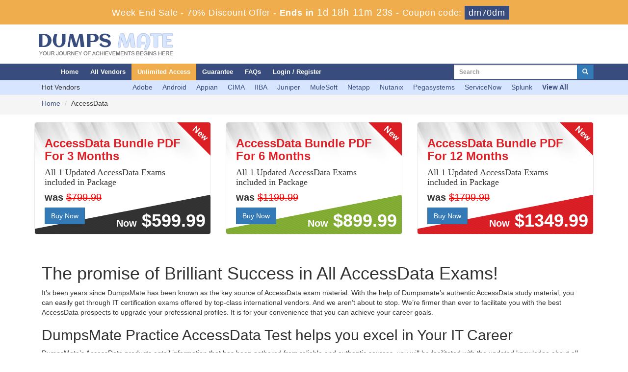

--- FILE ---
content_type: text/html; charset=UTF-8
request_url: https://www.dumpsmate.com/AccessData.html
body_size: 5833
content:




<!DOCTYPE html>

<html lang="en-US">

<head>

	
    <title>Latest AccessData Exam Dumps Questions Jan, 2026</title>

    <meta charset="UTF-8">

    <meta http-equiv="X-UA-Compatible" content="IE=edge">

    <meta name="viewport" content="width=device-width, initial-scale=1.0" />

    <meta name="author" content="dumpsmate">

	<link rel="icon" href="https://www.dumpsmate.com/img/favicon.ico" type="image/x-icon">

	<meta name="description" content="Pass your AccessData Certification Exams with Valid AccessData Practice Tests Questions Answers Dumps by DumpsMate with 100% Passing Guarantee.">
<meta name="keywords" content="AccessData Dumps, AccessData BrainDumps, AccessData Questions and Answers, AccessData Practice Test">
<meta name="csrf-param" content="_csrf">
<meta name="csrf-token" content="i3zl_TVIxy99ToXZYvSfSMS4y4B86Sy4NuxhEUlohjbsGKnFAny2SB4D8LwQncw_rdHy6CqsVeBsig1oLxLFUA==">

<link href="https://www.dumpsmate.com/AccessData.html" rel="canonical">
<link href="/css/bootstrap.min.css" rel="stylesheet">
<link href="/css/custom.css?ver=1.1" rel="stylesheet" media="all">
<link href="/font-awesome-4.7.0/css/font-awesome.css" rel="stylesheet" media="all">
<link href="/css/packages.css" rel="stylesheet">
    <script src="https://www.dumpsmate.com/js/clipboard.min.js" async></script>

	<script src="https://www.google.com/recaptcha/api.js" async defer></script>

    <!-- HTML5 Shim and Respond.js IE8 support of HTML5 elements and media queries -->

    <!-- WARNING: Respond.js doesn't work if you view the page via file:// -->

    <!--[if lt IE 9]>

        <script src="https://oss.maxcdn.com/libs/html5shiv/3.7.0/html5shiv.js"></script>

        <script src="https://oss.maxcdn.com/libs/respond.js/1.4.2/respond.min.js"></script>

    <![endif]-->

	<!-- jQuery -->

    <script src="https://www.dumpsmate.com/js/jquery.js"></script>

    <!-- HTML5 Shim and Respond.js IE8 support of HTML5 elements and media queries -->

    <!-- WARNING: Respond.js doesn't work if you view the page via file:// -->

    <!--[if lt IE 9]>

        <script src="https://oss.maxcdn.com/libs/html5shiv/3.7.0/html5shiv.js"></script>

        <script src="https://oss.maxcdn.com/libs/respond.js/1.4.2/respond.min.js"></script>

    <![endif]-->

	<!-- jQuery -->

	
	<script>
function Chat(){
var script = document.createElement("script"); //Make a script DOM node
script.id ="ze-snippet"
script.src = "https://static.zdassets.com/ekr/snippet.js?key=1687d94a-5f1f-420b-a8de-5d5646686ef2";
document.head.appendChild(script);
}
setTimeout(Chat, 9000);
</script><script>
document.addEventListener('DOMContentLoaded', function() {
    let gaLoaded = false;

    function loadGA() {
        if (gaLoaded) return;
        gaLoaded = true;

        // Load GA script async
        var s = document.createElement('script');
        s.async = true;
        s.src = "https://www.googletagmanager.com/gtag/js?id=G-Z22BCV4Q8P";
        document.head.appendChild(s);

        // Init GA
        window.dataLayer = window.dataLayer || [];
        function gtag(){ dataLayer.push(arguments); }
        gtag('js', new Date());
        gtag('config', 'G-Z22BCV4Q8P');
    }

    // Load GA when user interacts
    ['click','scroll','mousemove','touchstart'].forEach(evt => {
        window.addEventListener(evt, loadGA, { once: true });
    });
});
</script> <meta name="google-site-verification" content="s41sZASt8MD5p1tyhqh8_Ka_qrG4hwB66ASUzIB8Jmo" />
<script src="https://analytics.ahrefs.com/analytics.js" data-key="3sMg8B7/U/CDO0OtzPoYdQ" async></script>

</head>



<body>

<div class="promotionTitle">
	<div class="container">
		<div class="promotionTitle-title">
			<h3><span>Week End Sale - 70% Discount Offer - </span> Ends in <span id="coupontimeRem">0d 00h 00m 00s</span> - <span> Coupon code: <i>dm70dm</i></span></h3>
		</div>
	</div>
</div> 

<script src="https://www.google.com/recaptcha/api.js?render=6LcjCfoUAAAAAFUNWk6qmXzEGRpMVMW6H2hEyxTJ"></script>

<script>

  $(document).ready(function(){

      grecaptcha.ready(function() {

        grecaptcha.execute('6LcjCfoUAAAAAFUNWk6qmXzEGRpMVMW6H2hEyxTJ').then(function(token) {

			$('form[name="downloadDemo"]').prepend('<input type="hidden" name="g-recaptcha-response" value="'+token+'">');

			$('form[name="contactusForm"]').prepend('<input type="hidden" name="g-recaptcha-response" value="'+token+'">');

			$('form[name="exam_request"]').prepend('<input type="hidden" name="g-recaptcha-response" value="'+token+'">');

			$('form[name="registerForm"]').prepend('<input type="hidden" name="g-recaptcha-response" value="'+token+'">');

			$('form[name="loginForm"]').prepend('<input type="hidden" name="g-recaptcha-response" value="'+token+'">');

			$('form[name="addComment"]').prepend('<input type="hidden" name="g-recaptcha-response" value="'+token+'">');

		});

	});

})

</script>



<section id="site-logo">



	<h2 class="hidden">dumpsmate logo</h2>

	<div class="container">

    	<div class="col-md-4 no-padding"><a href="/" class="logo-site"><img src="/img/logo.png" alt="Dumpsmate Logo"  width="300"></a></div>

        

	<div class="col-md-3" style="padding: 10px 0px;">

		

	</div>

	<div class="col-md-5 no-padding">

        

        </div>

    </div>



    </div>

</section>



<section id="top-welcome">

	<h2 class="hidden">Contact Email:</h2>

	<div class="container">

    <div class="col-md-9">

    	<!-- Navigation navbar-fixed-top-->

    <nav class="navbar navbar-default"  style="margin-left: -43px;">

        <div class="container-fluid">

            <!-- Brand and toggle get grouped for better mobile display -->

            <div class="navbar-header">

                <button type="button" class="navbar-toggle" data-toggle="collapse" data-target="#bs-example-navbar-collapse-1">

                    <span class="sr-only">Toggle navigation</span>

                    <span class="icon-bar"></span>

                    <span class="icon-bar"></span>

                    <span class="icon-bar"></span>

                </button>

                <a class="navbar-brand" href="#" aria-label="Homepage"></a>

            </div>

            <!-- Collect the nav links, forms, and other content for toggling -->

            <div class="collapse navbar-collapse" id="bs-example-navbar-collapse-1">

                <ul class="nav navbar-nav">

                    <li><a href="/">Home</a></li>

                    <li><a href="/vendors.html">All Vendors</a></li>

					<li><a href="/unlimited-packages.html"  style="background: #EFAD4D; color: white;" >Unlimited Access</a></li>

					<li><a href="/guarantee.html">Guarantee</a></li>

					<li><a href="/faq.html">FAQs</a></li>

					

					
						<li><a href="/register.html">Login / Register</a></li>

				    
                </ul>

                

                

            </div>

            <!-- /.navbar-collapse -->

        </div>

        <!-- /.container -->

    </nav>

    </div>

    <div class="col-md-3 pull-right no-padding">

    	<div id="custom-search-input">

                <form action="/search.html" method="POST"  class="group">

                <input id="form-token" type="hidden" name="_csrf" value="i3zl_TVIxy99ToXZYvSfSMS4y4B86Sy4NuxhEUlohjbsGKnFAny2SB4D8LwQncw_rdHy6CqsVeBsig1oLxLFUA=="/>

                <div class="input-group col-md-12">

					<label style="display: block;">

                    <input type="text" class="form-control input-sm search-input" name="query" id="srch" placeholder="Search" required /></label>

                    <span class="input-group-btn">

                        <button class="btn btn-primary btn-sm" aria-label="glyphicon-search" type="submit" style="border-radius:0;">

                            <i class="glyphicon glyphicon-search"></i>

                        </button>

                    </span>

                </div>

                </form>

            </div>

    </div>

    </div>

</section>



<section id="top-menu2">
	<h2 class="hidden">Hot Vendors</h2>
	<div class="container">
		<div class="row">
			<div class="col-lg-12">
		    	<div class="col-lg-2 col-sm-12 col-xs-12" style="padding: 4px;padding-left: 15px;">Hot Vendors</div>
		        <div class="col-lg-10 col-sm-12 col-xs-12 no-padding">
			       	<ul class="tproduct-links">
								                						<li><a href="/Adobe.html">Adobe</a></li>
		                						<li><a href="/Android.html">Android</a></li>
		                						<li><a href="/Appian.html">Appian</a></li>
		                						<li><a href="/CIMA.html">CIMA</a></li>
		                						<li><a href="/IIBA.html">IIBA</a></li>
		                						<li><a href="/Juniper.html">Juniper</a></li>
		                						<li><a href="/MuleSoft.html">MuleSoft</a></li>
		                						<li><a href="/Netapp.html">Netapp</a></li>
		                						<li><a href="/Nutanix.html">Nutanix</a></li>
		                						<li><a href="/Pegasystems.html">Pegasystems</a></li>
		                						<li><a href="/ServiceNow.html">ServiceNow</a></li>
		                						<li><a href="/Splunk.html">Splunk</a></li>
		                		                <li><a href="/vendors.html"><b>View All</b></a></li>
					</ul>
				</div>
			</div>
		</div>
	</div>
</section>



  
<section id="breadcrumb">
	<div class="container">
		<ol class="breadcrumb">
			<li><a href="/">Home</a></li>
			<li>AccessData</li>
		</ol>
	</div>
</section>

<script type="application/ld+json">
{
 "@context": "http://schema.org",
 "@type": "BreadcrumbList",
 "itemListElement":
 [
  {
   "@type": "ListItem",
   "position": 1,
   "item":
   {
    "@id": "/AccessData.html",
    "name": "AccessData"
    }
  }
 ]
}
</script>

<!-- Page Content -->

<section id="">
	<div class="container">
		<div class="row">
			<div class="col-md-4">
				<div class="unlimited-pkg">
					<div class="text-package">
												<h4>AccessData Bundle PDF<br>For 3 Months</h4>
						<p>All 1 Updated AccessData Exams included in Package</p>
						<h5 style="font-size:20px"><b>was</b> <del>$799.99</del></h5>
						<a href="javascript:void(0);" data-duration="3" data-url="/main/cart/addcart.html" data-id="3" data-product="17" class="btn btn-primary add_cart">Buy Now</a>
					</div>
					<div class="new-package"><img src="/img/new-package.png" alt="AccessData Bundle PDF For 3 Months" /></div>
					<div class="pattern-package4"></div>
					<div class="price-package"><span style="color:white;font-size: 20px;">Now</span> $599.99</div>
				</div>
	        </div>

			<div class="col-md-4">
				<div class="unlimited-pkg">
					<div class="text-package">
										<h4>AccessData Bundle PDF<br>For 6 Months</h4>
					<p>All 1 Updated AccessData Exams included in Package</p>
					<h5 style="font-size:20px"><b>was</b> <del>$1199.99</del></h5>
					<a href="javascript:void(0);" data-duration="6" data-url="/main/cart/addcart.html" data-id="3" data-product="18" class="btn btn-primary add_cart">Buy Now</a>
				</div>
				<div class="new-package"><img src="/img/new-package.png" alt="AccessData Bundle PDF For 6 Months" /></div>
				<div class="pattern-package3"></div>
				<div class="price-package"><span style="color:white;font-size: 20px;">Now</span> $899.99</div>
			</div>
		</div>

		<div class="col-md-4">
			<div class="unlimited-pkg">
				<div class="text-package">
								<h4>AccessData Bundle PDF<br>For 12 Months</h4>
				<p>All 1 Updated AccessData Exams included in Package</p>
				<h5 style="font-size:20px"><b>was</b> <del>$1799.99</del></h5>
				<a href="javascript:void(0);" data-duration="12" data-url="/main/cart/addcart.html" data-id="3" data-product="19" class="btn btn-primary add_cart">Buy Now</a>
				</div>
				<div class="new-package"><img src="/img/new-package.png" alt="AccessData Bundle PDF For 12 Months" /></div>
				<div class="pattern-package"></div>
				<div class="price-package"><span style="color:white;font-size: 20px;">Now</span> $1349.99</div>
			</div>
		</div>
	</div>         
	<div class="spacing"></div>
</div>

</section>


<section id="contentOne">
	<div class="container">
		<div class="col-lg-12">
			<div class="exam-detail">
				<h1>The promise of Brilliant Success in All AccessData Exams!</h1>
				<p>It’s been years since DumpsMate has been known as the key source of AccessData exam material. With the help of Dumpsmate’s authentic AccessData study material, you can easily get through IT certification exams offered by top-class international vendors. And we aren’t about to stop. We’re firmer than ever to facilitate you with the best AccessData  prospects to upgrade your professional profiles. It is for your convenience that you can achieve your career goals.</p>

<h2>DumpsMate Practice AccessData Test helps you excel in Your IT Career</h2>
<p>DumpsMate’s AccessData products entail information that has been gathered from reliable and authentic sources. you will be facilitated with the updated knowledge about all the contents of the syllabus which will aid you to pass brilliantly. If you need to go through the entire AccessData syllabus and learn every topic, choose our AccessData Study Guides that equip you with the best knowledge. The format of AccessData questions and answers helps you understand the information in a minimum time.</p>

<p>DumpsMate AccessData Dumps offer you abridged and to-the-point information on those topics of the certification syllabus that are likely to be part of your exam. Your learning of these unique and superb AccessData Dumps ensures you a definite success in your targeted exam.</p>

			</div>
		</div>
        <div class="spacing"></div>
	</div>
</section>

<section id="secondContent">
	<div class="container">
		<div class="col-lg-5 col-md-12 col-sm-12 no-padding">
        	<div class="col-lg-12 col-md-12 col-xs-12">
                <div class="exam-detail">
                    <h4>Simplified Information for Speedy Learning</h4>
<p>The AccessData study material available at Dumpsmate is concise and to the point. You don’t need any The best part of DumpsMate’s products is that they offer you simplified content that does not need any help to comprehend. Our team of experts, at DumpsMate, is fully aware of the requirements of AccessData certification exam takers. Hence, the content of Study Guides, Dumps, and Practice Questions is simple and easy to understand.</p>

<h4>Experience the AccessData Real Exam Scenario</h4>
<p>AccessData DumpsMate Practice Questions have unmatched multiple advantages for IT certification candidates. They have been designed to provide you the opportunity to experience the real exam scenario before taking it. They help you learn the nature and style of real exam questions. Practicing these AccessData questions will make you find out about your weaker points and then you can focus and work harder to improve those weak points.  Our Practice Questions of AccessData help ace the exam in the first attempt securing the best percentage. With these merits, DumpsMate rightly claims exam success with a money-back guarantee.</p>

<h4>Easily Downloadable PDF Format</h4>
<p>At DumpsMate, all AccessData products offered to clients are in PDF format. The user-friendly format facilitates you in downloading the products on all devices and systems. You can continue your studies on your schedule by downloading the PDF file on your Android/ iphone / tab etc.</p>                </div>
            </div>

            <div class="col-lg-12 col-sm-12 col-xs-12" style="background-color: #d8e5ff; border: 1px solid #c8d9fb; margin-bottom:15px; float:none;display: inline-block;">
	            <h3>All AccessData Certifications</h3>
	            					<div class="col-md-12 col-sm-12 col-xs-12 no-padding">
						<h5><a href="/AccessData-Certification-cert.html">
							AccessData Certification Certification (1)
						</a></h5>
					</div>
							</div>

			
			



		</div>
        <div class="col-lg-7 col-md-12 col-sm-12 no-padding">
			<div class="col-md-12 col-sm-12 col-xs-12">
				<div class = "panel">

				<div class = "panel-heading">

					<h3>All AccessData Certification Exams</h3>

				</div>

                   

				
                
					<div class="row-eq-height">

						<div class="col-sm-12 exam-row-data">

							<a href="/A30-327-exam.html">

								A30-327 AccessData Certified Examiner
							</a>


						</div>

					</div>

				
				
			</div>	
            </div>
			<div class="spacing"></div>
		</div>
	</div>
    <div class="spacing"></div>
</section>









    <!-- /. Page Content -->











<section id="main-features" style="background-color: #F1F1F1;">
	<div class="container">
		<div class="row">
			<div class="col-md-12">
				<div class="col-md-9 no-padding">
					<div class="col-md-2"><img src="/img/customsupport.webp" alt="dumpsmate guaranteed to pass"  class="img-responsive" /></div> 
					<div class="col-md-10" style="padding: 20px 0px 0px 15px;">
						<h4>24/7 Customer Support</h4>
	                	<p>DumpsMate's team of experts is always available to respond your queries on exam preparation. Get professional answers on any topic of the certification syllabus. Our experts will thoroughly satisfy you.  </p>
					</div>    
				</div>
				<div class="col-md-3">
					<h4 class="text-center">Site Secure</h4>
					<div class="secureSite">
            			<img src="/img/mcafee.webp" alt="mcafee secure" class="center-block">
						<p class="text-center" style="color:black; font-size:12px;">TESTED 26 Jan 2026</p>
					</div>
            	</div>
			</div>
		</div>
	</div>
</section>

<section id="sub-footer">
	<div class="container">
		<div class="col-md-2 col-sm-6 col-xs-12">
			<h4>Quick Links</h4>
			<ul class="footer-links">
				<li><a href="">Home</a></li>
				<li><a href="/vendors.html">All Vendors</a></li>
				<li><a href="/testimonials.html">Testimonials</a></li>
			</ul>	
		</div>
		<div class="col-md-2 col-sm-6 col-xs-12">
			<h4>Why Us</h4>
			<ul class="footer-links">
				<li><a href="/contactus.html">Contact us</a></li>
				<li><a href="/aboutus.html">About us</a></li>
			</ul>
		</div>

		<div class="col-md-3 col-sm-6 col-xs-12">
			<h4>Unlimited Packages</h4>
			<ul class="footer-links">
				<li><a href="/unlimited-engine.html">Unlimited Engine</a></li>
			</ul>
		</div>
		<div class="col-md-3 col-sm-6 col-xs-12">
			<h4>DumspMate</h4>
			<ul class="footer-links">
				<li><a href="/dmca.html">DMCA & Copyrights</a></li>
				<li><a href="/privacy-policy.html">Privacy Policy</a></li>
				<li><a href="/terms-and-conditions.html">Terms And Conditions</a></li>
			</ul>
		</div>
		<div class="col-md-2 col-sm-6 col-xs-12">
			<h4>SSL SECURE</h4>
			<ul class="footer-links">
				<li style="color:#000;">
                	<img src="/img/seal.webp" alt="dumpsmate ssl secure" width="100" />
				</li>
			</ul>
		</div>
	</div>
</section>

<section id="end-footer" style="background-color:#384d7e;">
	<h2 class="hidden">DumpsMate Copyright</h2>
 	<div class="container text-center">
		<p style="margin-top:10px; color:#fff;">Copyright &copy; 2014-2026 DumpsMate. All Rights Reserved</p>
    </div>
</section>

<script src="/assets/6612a960/jquery.js"></script>
<script src="/assets/7a7d6a6d/yii.js"></script>
<script src="/js/bootstrap.min.js"></script>
<script src="/js/manage.js?ver=1.4"></script>
<script src="/js/popper.min.js"></script></body>
</html>


--- FILE ---
content_type: text/html; charset=utf-8
request_url: https://www.google.com/recaptcha/api2/anchor?ar=1&k=6LcjCfoUAAAAAFUNWk6qmXzEGRpMVMW6H2hEyxTJ&co=aHR0cHM6Ly93d3cuZHVtcHNtYXRlLmNvbTo0NDM.&hl=en&v=PoyoqOPhxBO7pBk68S4YbpHZ&size=invisible&anchor-ms=20000&execute-ms=30000&cb=rlzpzn9abdlj
body_size: 48619
content:
<!DOCTYPE HTML><html dir="ltr" lang="en"><head><meta http-equiv="Content-Type" content="text/html; charset=UTF-8">
<meta http-equiv="X-UA-Compatible" content="IE=edge">
<title>reCAPTCHA</title>
<style type="text/css">
/* cyrillic-ext */
@font-face {
  font-family: 'Roboto';
  font-style: normal;
  font-weight: 400;
  font-stretch: 100%;
  src: url(//fonts.gstatic.com/s/roboto/v48/KFO7CnqEu92Fr1ME7kSn66aGLdTylUAMa3GUBHMdazTgWw.woff2) format('woff2');
  unicode-range: U+0460-052F, U+1C80-1C8A, U+20B4, U+2DE0-2DFF, U+A640-A69F, U+FE2E-FE2F;
}
/* cyrillic */
@font-face {
  font-family: 'Roboto';
  font-style: normal;
  font-weight: 400;
  font-stretch: 100%;
  src: url(//fonts.gstatic.com/s/roboto/v48/KFO7CnqEu92Fr1ME7kSn66aGLdTylUAMa3iUBHMdazTgWw.woff2) format('woff2');
  unicode-range: U+0301, U+0400-045F, U+0490-0491, U+04B0-04B1, U+2116;
}
/* greek-ext */
@font-face {
  font-family: 'Roboto';
  font-style: normal;
  font-weight: 400;
  font-stretch: 100%;
  src: url(//fonts.gstatic.com/s/roboto/v48/KFO7CnqEu92Fr1ME7kSn66aGLdTylUAMa3CUBHMdazTgWw.woff2) format('woff2');
  unicode-range: U+1F00-1FFF;
}
/* greek */
@font-face {
  font-family: 'Roboto';
  font-style: normal;
  font-weight: 400;
  font-stretch: 100%;
  src: url(//fonts.gstatic.com/s/roboto/v48/KFO7CnqEu92Fr1ME7kSn66aGLdTylUAMa3-UBHMdazTgWw.woff2) format('woff2');
  unicode-range: U+0370-0377, U+037A-037F, U+0384-038A, U+038C, U+038E-03A1, U+03A3-03FF;
}
/* math */
@font-face {
  font-family: 'Roboto';
  font-style: normal;
  font-weight: 400;
  font-stretch: 100%;
  src: url(//fonts.gstatic.com/s/roboto/v48/KFO7CnqEu92Fr1ME7kSn66aGLdTylUAMawCUBHMdazTgWw.woff2) format('woff2');
  unicode-range: U+0302-0303, U+0305, U+0307-0308, U+0310, U+0312, U+0315, U+031A, U+0326-0327, U+032C, U+032F-0330, U+0332-0333, U+0338, U+033A, U+0346, U+034D, U+0391-03A1, U+03A3-03A9, U+03B1-03C9, U+03D1, U+03D5-03D6, U+03F0-03F1, U+03F4-03F5, U+2016-2017, U+2034-2038, U+203C, U+2040, U+2043, U+2047, U+2050, U+2057, U+205F, U+2070-2071, U+2074-208E, U+2090-209C, U+20D0-20DC, U+20E1, U+20E5-20EF, U+2100-2112, U+2114-2115, U+2117-2121, U+2123-214F, U+2190, U+2192, U+2194-21AE, U+21B0-21E5, U+21F1-21F2, U+21F4-2211, U+2213-2214, U+2216-22FF, U+2308-230B, U+2310, U+2319, U+231C-2321, U+2336-237A, U+237C, U+2395, U+239B-23B7, U+23D0, U+23DC-23E1, U+2474-2475, U+25AF, U+25B3, U+25B7, U+25BD, U+25C1, U+25CA, U+25CC, U+25FB, U+266D-266F, U+27C0-27FF, U+2900-2AFF, U+2B0E-2B11, U+2B30-2B4C, U+2BFE, U+3030, U+FF5B, U+FF5D, U+1D400-1D7FF, U+1EE00-1EEFF;
}
/* symbols */
@font-face {
  font-family: 'Roboto';
  font-style: normal;
  font-weight: 400;
  font-stretch: 100%;
  src: url(//fonts.gstatic.com/s/roboto/v48/KFO7CnqEu92Fr1ME7kSn66aGLdTylUAMaxKUBHMdazTgWw.woff2) format('woff2');
  unicode-range: U+0001-000C, U+000E-001F, U+007F-009F, U+20DD-20E0, U+20E2-20E4, U+2150-218F, U+2190, U+2192, U+2194-2199, U+21AF, U+21E6-21F0, U+21F3, U+2218-2219, U+2299, U+22C4-22C6, U+2300-243F, U+2440-244A, U+2460-24FF, U+25A0-27BF, U+2800-28FF, U+2921-2922, U+2981, U+29BF, U+29EB, U+2B00-2BFF, U+4DC0-4DFF, U+FFF9-FFFB, U+10140-1018E, U+10190-1019C, U+101A0, U+101D0-101FD, U+102E0-102FB, U+10E60-10E7E, U+1D2C0-1D2D3, U+1D2E0-1D37F, U+1F000-1F0FF, U+1F100-1F1AD, U+1F1E6-1F1FF, U+1F30D-1F30F, U+1F315, U+1F31C, U+1F31E, U+1F320-1F32C, U+1F336, U+1F378, U+1F37D, U+1F382, U+1F393-1F39F, U+1F3A7-1F3A8, U+1F3AC-1F3AF, U+1F3C2, U+1F3C4-1F3C6, U+1F3CA-1F3CE, U+1F3D4-1F3E0, U+1F3ED, U+1F3F1-1F3F3, U+1F3F5-1F3F7, U+1F408, U+1F415, U+1F41F, U+1F426, U+1F43F, U+1F441-1F442, U+1F444, U+1F446-1F449, U+1F44C-1F44E, U+1F453, U+1F46A, U+1F47D, U+1F4A3, U+1F4B0, U+1F4B3, U+1F4B9, U+1F4BB, U+1F4BF, U+1F4C8-1F4CB, U+1F4D6, U+1F4DA, U+1F4DF, U+1F4E3-1F4E6, U+1F4EA-1F4ED, U+1F4F7, U+1F4F9-1F4FB, U+1F4FD-1F4FE, U+1F503, U+1F507-1F50B, U+1F50D, U+1F512-1F513, U+1F53E-1F54A, U+1F54F-1F5FA, U+1F610, U+1F650-1F67F, U+1F687, U+1F68D, U+1F691, U+1F694, U+1F698, U+1F6AD, U+1F6B2, U+1F6B9-1F6BA, U+1F6BC, U+1F6C6-1F6CF, U+1F6D3-1F6D7, U+1F6E0-1F6EA, U+1F6F0-1F6F3, U+1F6F7-1F6FC, U+1F700-1F7FF, U+1F800-1F80B, U+1F810-1F847, U+1F850-1F859, U+1F860-1F887, U+1F890-1F8AD, U+1F8B0-1F8BB, U+1F8C0-1F8C1, U+1F900-1F90B, U+1F93B, U+1F946, U+1F984, U+1F996, U+1F9E9, U+1FA00-1FA6F, U+1FA70-1FA7C, U+1FA80-1FA89, U+1FA8F-1FAC6, U+1FACE-1FADC, U+1FADF-1FAE9, U+1FAF0-1FAF8, U+1FB00-1FBFF;
}
/* vietnamese */
@font-face {
  font-family: 'Roboto';
  font-style: normal;
  font-weight: 400;
  font-stretch: 100%;
  src: url(//fonts.gstatic.com/s/roboto/v48/KFO7CnqEu92Fr1ME7kSn66aGLdTylUAMa3OUBHMdazTgWw.woff2) format('woff2');
  unicode-range: U+0102-0103, U+0110-0111, U+0128-0129, U+0168-0169, U+01A0-01A1, U+01AF-01B0, U+0300-0301, U+0303-0304, U+0308-0309, U+0323, U+0329, U+1EA0-1EF9, U+20AB;
}
/* latin-ext */
@font-face {
  font-family: 'Roboto';
  font-style: normal;
  font-weight: 400;
  font-stretch: 100%;
  src: url(//fonts.gstatic.com/s/roboto/v48/KFO7CnqEu92Fr1ME7kSn66aGLdTylUAMa3KUBHMdazTgWw.woff2) format('woff2');
  unicode-range: U+0100-02BA, U+02BD-02C5, U+02C7-02CC, U+02CE-02D7, U+02DD-02FF, U+0304, U+0308, U+0329, U+1D00-1DBF, U+1E00-1E9F, U+1EF2-1EFF, U+2020, U+20A0-20AB, U+20AD-20C0, U+2113, U+2C60-2C7F, U+A720-A7FF;
}
/* latin */
@font-face {
  font-family: 'Roboto';
  font-style: normal;
  font-weight: 400;
  font-stretch: 100%;
  src: url(//fonts.gstatic.com/s/roboto/v48/KFO7CnqEu92Fr1ME7kSn66aGLdTylUAMa3yUBHMdazQ.woff2) format('woff2');
  unicode-range: U+0000-00FF, U+0131, U+0152-0153, U+02BB-02BC, U+02C6, U+02DA, U+02DC, U+0304, U+0308, U+0329, U+2000-206F, U+20AC, U+2122, U+2191, U+2193, U+2212, U+2215, U+FEFF, U+FFFD;
}
/* cyrillic-ext */
@font-face {
  font-family: 'Roboto';
  font-style: normal;
  font-weight: 500;
  font-stretch: 100%;
  src: url(//fonts.gstatic.com/s/roboto/v48/KFO7CnqEu92Fr1ME7kSn66aGLdTylUAMa3GUBHMdazTgWw.woff2) format('woff2');
  unicode-range: U+0460-052F, U+1C80-1C8A, U+20B4, U+2DE0-2DFF, U+A640-A69F, U+FE2E-FE2F;
}
/* cyrillic */
@font-face {
  font-family: 'Roboto';
  font-style: normal;
  font-weight: 500;
  font-stretch: 100%;
  src: url(//fonts.gstatic.com/s/roboto/v48/KFO7CnqEu92Fr1ME7kSn66aGLdTylUAMa3iUBHMdazTgWw.woff2) format('woff2');
  unicode-range: U+0301, U+0400-045F, U+0490-0491, U+04B0-04B1, U+2116;
}
/* greek-ext */
@font-face {
  font-family: 'Roboto';
  font-style: normal;
  font-weight: 500;
  font-stretch: 100%;
  src: url(//fonts.gstatic.com/s/roboto/v48/KFO7CnqEu92Fr1ME7kSn66aGLdTylUAMa3CUBHMdazTgWw.woff2) format('woff2');
  unicode-range: U+1F00-1FFF;
}
/* greek */
@font-face {
  font-family: 'Roboto';
  font-style: normal;
  font-weight: 500;
  font-stretch: 100%;
  src: url(//fonts.gstatic.com/s/roboto/v48/KFO7CnqEu92Fr1ME7kSn66aGLdTylUAMa3-UBHMdazTgWw.woff2) format('woff2');
  unicode-range: U+0370-0377, U+037A-037F, U+0384-038A, U+038C, U+038E-03A1, U+03A3-03FF;
}
/* math */
@font-face {
  font-family: 'Roboto';
  font-style: normal;
  font-weight: 500;
  font-stretch: 100%;
  src: url(//fonts.gstatic.com/s/roboto/v48/KFO7CnqEu92Fr1ME7kSn66aGLdTylUAMawCUBHMdazTgWw.woff2) format('woff2');
  unicode-range: U+0302-0303, U+0305, U+0307-0308, U+0310, U+0312, U+0315, U+031A, U+0326-0327, U+032C, U+032F-0330, U+0332-0333, U+0338, U+033A, U+0346, U+034D, U+0391-03A1, U+03A3-03A9, U+03B1-03C9, U+03D1, U+03D5-03D6, U+03F0-03F1, U+03F4-03F5, U+2016-2017, U+2034-2038, U+203C, U+2040, U+2043, U+2047, U+2050, U+2057, U+205F, U+2070-2071, U+2074-208E, U+2090-209C, U+20D0-20DC, U+20E1, U+20E5-20EF, U+2100-2112, U+2114-2115, U+2117-2121, U+2123-214F, U+2190, U+2192, U+2194-21AE, U+21B0-21E5, U+21F1-21F2, U+21F4-2211, U+2213-2214, U+2216-22FF, U+2308-230B, U+2310, U+2319, U+231C-2321, U+2336-237A, U+237C, U+2395, U+239B-23B7, U+23D0, U+23DC-23E1, U+2474-2475, U+25AF, U+25B3, U+25B7, U+25BD, U+25C1, U+25CA, U+25CC, U+25FB, U+266D-266F, U+27C0-27FF, U+2900-2AFF, U+2B0E-2B11, U+2B30-2B4C, U+2BFE, U+3030, U+FF5B, U+FF5D, U+1D400-1D7FF, U+1EE00-1EEFF;
}
/* symbols */
@font-face {
  font-family: 'Roboto';
  font-style: normal;
  font-weight: 500;
  font-stretch: 100%;
  src: url(//fonts.gstatic.com/s/roboto/v48/KFO7CnqEu92Fr1ME7kSn66aGLdTylUAMaxKUBHMdazTgWw.woff2) format('woff2');
  unicode-range: U+0001-000C, U+000E-001F, U+007F-009F, U+20DD-20E0, U+20E2-20E4, U+2150-218F, U+2190, U+2192, U+2194-2199, U+21AF, U+21E6-21F0, U+21F3, U+2218-2219, U+2299, U+22C4-22C6, U+2300-243F, U+2440-244A, U+2460-24FF, U+25A0-27BF, U+2800-28FF, U+2921-2922, U+2981, U+29BF, U+29EB, U+2B00-2BFF, U+4DC0-4DFF, U+FFF9-FFFB, U+10140-1018E, U+10190-1019C, U+101A0, U+101D0-101FD, U+102E0-102FB, U+10E60-10E7E, U+1D2C0-1D2D3, U+1D2E0-1D37F, U+1F000-1F0FF, U+1F100-1F1AD, U+1F1E6-1F1FF, U+1F30D-1F30F, U+1F315, U+1F31C, U+1F31E, U+1F320-1F32C, U+1F336, U+1F378, U+1F37D, U+1F382, U+1F393-1F39F, U+1F3A7-1F3A8, U+1F3AC-1F3AF, U+1F3C2, U+1F3C4-1F3C6, U+1F3CA-1F3CE, U+1F3D4-1F3E0, U+1F3ED, U+1F3F1-1F3F3, U+1F3F5-1F3F7, U+1F408, U+1F415, U+1F41F, U+1F426, U+1F43F, U+1F441-1F442, U+1F444, U+1F446-1F449, U+1F44C-1F44E, U+1F453, U+1F46A, U+1F47D, U+1F4A3, U+1F4B0, U+1F4B3, U+1F4B9, U+1F4BB, U+1F4BF, U+1F4C8-1F4CB, U+1F4D6, U+1F4DA, U+1F4DF, U+1F4E3-1F4E6, U+1F4EA-1F4ED, U+1F4F7, U+1F4F9-1F4FB, U+1F4FD-1F4FE, U+1F503, U+1F507-1F50B, U+1F50D, U+1F512-1F513, U+1F53E-1F54A, U+1F54F-1F5FA, U+1F610, U+1F650-1F67F, U+1F687, U+1F68D, U+1F691, U+1F694, U+1F698, U+1F6AD, U+1F6B2, U+1F6B9-1F6BA, U+1F6BC, U+1F6C6-1F6CF, U+1F6D3-1F6D7, U+1F6E0-1F6EA, U+1F6F0-1F6F3, U+1F6F7-1F6FC, U+1F700-1F7FF, U+1F800-1F80B, U+1F810-1F847, U+1F850-1F859, U+1F860-1F887, U+1F890-1F8AD, U+1F8B0-1F8BB, U+1F8C0-1F8C1, U+1F900-1F90B, U+1F93B, U+1F946, U+1F984, U+1F996, U+1F9E9, U+1FA00-1FA6F, U+1FA70-1FA7C, U+1FA80-1FA89, U+1FA8F-1FAC6, U+1FACE-1FADC, U+1FADF-1FAE9, U+1FAF0-1FAF8, U+1FB00-1FBFF;
}
/* vietnamese */
@font-face {
  font-family: 'Roboto';
  font-style: normal;
  font-weight: 500;
  font-stretch: 100%;
  src: url(//fonts.gstatic.com/s/roboto/v48/KFO7CnqEu92Fr1ME7kSn66aGLdTylUAMa3OUBHMdazTgWw.woff2) format('woff2');
  unicode-range: U+0102-0103, U+0110-0111, U+0128-0129, U+0168-0169, U+01A0-01A1, U+01AF-01B0, U+0300-0301, U+0303-0304, U+0308-0309, U+0323, U+0329, U+1EA0-1EF9, U+20AB;
}
/* latin-ext */
@font-face {
  font-family: 'Roboto';
  font-style: normal;
  font-weight: 500;
  font-stretch: 100%;
  src: url(//fonts.gstatic.com/s/roboto/v48/KFO7CnqEu92Fr1ME7kSn66aGLdTylUAMa3KUBHMdazTgWw.woff2) format('woff2');
  unicode-range: U+0100-02BA, U+02BD-02C5, U+02C7-02CC, U+02CE-02D7, U+02DD-02FF, U+0304, U+0308, U+0329, U+1D00-1DBF, U+1E00-1E9F, U+1EF2-1EFF, U+2020, U+20A0-20AB, U+20AD-20C0, U+2113, U+2C60-2C7F, U+A720-A7FF;
}
/* latin */
@font-face {
  font-family: 'Roboto';
  font-style: normal;
  font-weight: 500;
  font-stretch: 100%;
  src: url(//fonts.gstatic.com/s/roboto/v48/KFO7CnqEu92Fr1ME7kSn66aGLdTylUAMa3yUBHMdazQ.woff2) format('woff2');
  unicode-range: U+0000-00FF, U+0131, U+0152-0153, U+02BB-02BC, U+02C6, U+02DA, U+02DC, U+0304, U+0308, U+0329, U+2000-206F, U+20AC, U+2122, U+2191, U+2193, U+2212, U+2215, U+FEFF, U+FFFD;
}
/* cyrillic-ext */
@font-face {
  font-family: 'Roboto';
  font-style: normal;
  font-weight: 900;
  font-stretch: 100%;
  src: url(//fonts.gstatic.com/s/roboto/v48/KFO7CnqEu92Fr1ME7kSn66aGLdTylUAMa3GUBHMdazTgWw.woff2) format('woff2');
  unicode-range: U+0460-052F, U+1C80-1C8A, U+20B4, U+2DE0-2DFF, U+A640-A69F, U+FE2E-FE2F;
}
/* cyrillic */
@font-face {
  font-family: 'Roboto';
  font-style: normal;
  font-weight: 900;
  font-stretch: 100%;
  src: url(//fonts.gstatic.com/s/roboto/v48/KFO7CnqEu92Fr1ME7kSn66aGLdTylUAMa3iUBHMdazTgWw.woff2) format('woff2');
  unicode-range: U+0301, U+0400-045F, U+0490-0491, U+04B0-04B1, U+2116;
}
/* greek-ext */
@font-face {
  font-family: 'Roboto';
  font-style: normal;
  font-weight: 900;
  font-stretch: 100%;
  src: url(//fonts.gstatic.com/s/roboto/v48/KFO7CnqEu92Fr1ME7kSn66aGLdTylUAMa3CUBHMdazTgWw.woff2) format('woff2');
  unicode-range: U+1F00-1FFF;
}
/* greek */
@font-face {
  font-family: 'Roboto';
  font-style: normal;
  font-weight: 900;
  font-stretch: 100%;
  src: url(//fonts.gstatic.com/s/roboto/v48/KFO7CnqEu92Fr1ME7kSn66aGLdTylUAMa3-UBHMdazTgWw.woff2) format('woff2');
  unicode-range: U+0370-0377, U+037A-037F, U+0384-038A, U+038C, U+038E-03A1, U+03A3-03FF;
}
/* math */
@font-face {
  font-family: 'Roboto';
  font-style: normal;
  font-weight: 900;
  font-stretch: 100%;
  src: url(//fonts.gstatic.com/s/roboto/v48/KFO7CnqEu92Fr1ME7kSn66aGLdTylUAMawCUBHMdazTgWw.woff2) format('woff2');
  unicode-range: U+0302-0303, U+0305, U+0307-0308, U+0310, U+0312, U+0315, U+031A, U+0326-0327, U+032C, U+032F-0330, U+0332-0333, U+0338, U+033A, U+0346, U+034D, U+0391-03A1, U+03A3-03A9, U+03B1-03C9, U+03D1, U+03D5-03D6, U+03F0-03F1, U+03F4-03F5, U+2016-2017, U+2034-2038, U+203C, U+2040, U+2043, U+2047, U+2050, U+2057, U+205F, U+2070-2071, U+2074-208E, U+2090-209C, U+20D0-20DC, U+20E1, U+20E5-20EF, U+2100-2112, U+2114-2115, U+2117-2121, U+2123-214F, U+2190, U+2192, U+2194-21AE, U+21B0-21E5, U+21F1-21F2, U+21F4-2211, U+2213-2214, U+2216-22FF, U+2308-230B, U+2310, U+2319, U+231C-2321, U+2336-237A, U+237C, U+2395, U+239B-23B7, U+23D0, U+23DC-23E1, U+2474-2475, U+25AF, U+25B3, U+25B7, U+25BD, U+25C1, U+25CA, U+25CC, U+25FB, U+266D-266F, U+27C0-27FF, U+2900-2AFF, U+2B0E-2B11, U+2B30-2B4C, U+2BFE, U+3030, U+FF5B, U+FF5D, U+1D400-1D7FF, U+1EE00-1EEFF;
}
/* symbols */
@font-face {
  font-family: 'Roboto';
  font-style: normal;
  font-weight: 900;
  font-stretch: 100%;
  src: url(//fonts.gstatic.com/s/roboto/v48/KFO7CnqEu92Fr1ME7kSn66aGLdTylUAMaxKUBHMdazTgWw.woff2) format('woff2');
  unicode-range: U+0001-000C, U+000E-001F, U+007F-009F, U+20DD-20E0, U+20E2-20E4, U+2150-218F, U+2190, U+2192, U+2194-2199, U+21AF, U+21E6-21F0, U+21F3, U+2218-2219, U+2299, U+22C4-22C6, U+2300-243F, U+2440-244A, U+2460-24FF, U+25A0-27BF, U+2800-28FF, U+2921-2922, U+2981, U+29BF, U+29EB, U+2B00-2BFF, U+4DC0-4DFF, U+FFF9-FFFB, U+10140-1018E, U+10190-1019C, U+101A0, U+101D0-101FD, U+102E0-102FB, U+10E60-10E7E, U+1D2C0-1D2D3, U+1D2E0-1D37F, U+1F000-1F0FF, U+1F100-1F1AD, U+1F1E6-1F1FF, U+1F30D-1F30F, U+1F315, U+1F31C, U+1F31E, U+1F320-1F32C, U+1F336, U+1F378, U+1F37D, U+1F382, U+1F393-1F39F, U+1F3A7-1F3A8, U+1F3AC-1F3AF, U+1F3C2, U+1F3C4-1F3C6, U+1F3CA-1F3CE, U+1F3D4-1F3E0, U+1F3ED, U+1F3F1-1F3F3, U+1F3F5-1F3F7, U+1F408, U+1F415, U+1F41F, U+1F426, U+1F43F, U+1F441-1F442, U+1F444, U+1F446-1F449, U+1F44C-1F44E, U+1F453, U+1F46A, U+1F47D, U+1F4A3, U+1F4B0, U+1F4B3, U+1F4B9, U+1F4BB, U+1F4BF, U+1F4C8-1F4CB, U+1F4D6, U+1F4DA, U+1F4DF, U+1F4E3-1F4E6, U+1F4EA-1F4ED, U+1F4F7, U+1F4F9-1F4FB, U+1F4FD-1F4FE, U+1F503, U+1F507-1F50B, U+1F50D, U+1F512-1F513, U+1F53E-1F54A, U+1F54F-1F5FA, U+1F610, U+1F650-1F67F, U+1F687, U+1F68D, U+1F691, U+1F694, U+1F698, U+1F6AD, U+1F6B2, U+1F6B9-1F6BA, U+1F6BC, U+1F6C6-1F6CF, U+1F6D3-1F6D7, U+1F6E0-1F6EA, U+1F6F0-1F6F3, U+1F6F7-1F6FC, U+1F700-1F7FF, U+1F800-1F80B, U+1F810-1F847, U+1F850-1F859, U+1F860-1F887, U+1F890-1F8AD, U+1F8B0-1F8BB, U+1F8C0-1F8C1, U+1F900-1F90B, U+1F93B, U+1F946, U+1F984, U+1F996, U+1F9E9, U+1FA00-1FA6F, U+1FA70-1FA7C, U+1FA80-1FA89, U+1FA8F-1FAC6, U+1FACE-1FADC, U+1FADF-1FAE9, U+1FAF0-1FAF8, U+1FB00-1FBFF;
}
/* vietnamese */
@font-face {
  font-family: 'Roboto';
  font-style: normal;
  font-weight: 900;
  font-stretch: 100%;
  src: url(//fonts.gstatic.com/s/roboto/v48/KFO7CnqEu92Fr1ME7kSn66aGLdTylUAMa3OUBHMdazTgWw.woff2) format('woff2');
  unicode-range: U+0102-0103, U+0110-0111, U+0128-0129, U+0168-0169, U+01A0-01A1, U+01AF-01B0, U+0300-0301, U+0303-0304, U+0308-0309, U+0323, U+0329, U+1EA0-1EF9, U+20AB;
}
/* latin-ext */
@font-face {
  font-family: 'Roboto';
  font-style: normal;
  font-weight: 900;
  font-stretch: 100%;
  src: url(//fonts.gstatic.com/s/roboto/v48/KFO7CnqEu92Fr1ME7kSn66aGLdTylUAMa3KUBHMdazTgWw.woff2) format('woff2');
  unicode-range: U+0100-02BA, U+02BD-02C5, U+02C7-02CC, U+02CE-02D7, U+02DD-02FF, U+0304, U+0308, U+0329, U+1D00-1DBF, U+1E00-1E9F, U+1EF2-1EFF, U+2020, U+20A0-20AB, U+20AD-20C0, U+2113, U+2C60-2C7F, U+A720-A7FF;
}
/* latin */
@font-face {
  font-family: 'Roboto';
  font-style: normal;
  font-weight: 900;
  font-stretch: 100%;
  src: url(//fonts.gstatic.com/s/roboto/v48/KFO7CnqEu92Fr1ME7kSn66aGLdTylUAMa3yUBHMdazQ.woff2) format('woff2');
  unicode-range: U+0000-00FF, U+0131, U+0152-0153, U+02BB-02BC, U+02C6, U+02DA, U+02DC, U+0304, U+0308, U+0329, U+2000-206F, U+20AC, U+2122, U+2191, U+2193, U+2212, U+2215, U+FEFF, U+FFFD;
}

</style>
<link rel="stylesheet" type="text/css" href="https://www.gstatic.com/recaptcha/releases/PoyoqOPhxBO7pBk68S4YbpHZ/styles__ltr.css">
<script nonce="EBPusUEAE8tUqNDFJcphKw" type="text/javascript">window['__recaptcha_api'] = 'https://www.google.com/recaptcha/api2/';</script>
<script type="text/javascript" src="https://www.gstatic.com/recaptcha/releases/PoyoqOPhxBO7pBk68S4YbpHZ/recaptcha__en.js" nonce="EBPusUEAE8tUqNDFJcphKw">
      
    </script></head>
<body><div id="rc-anchor-alert" class="rc-anchor-alert"></div>
<input type="hidden" id="recaptcha-token" value="[base64]">
<script type="text/javascript" nonce="EBPusUEAE8tUqNDFJcphKw">
      recaptcha.anchor.Main.init("[\x22ainput\x22,[\x22bgdata\x22,\x22\x22,\[base64]/[base64]/[base64]/[base64]/[base64]/UltsKytdPUU6KEU8MjA0OD9SW2wrK109RT4+NnwxOTI6KChFJjY0NTEyKT09NTUyOTYmJk0rMTxjLmxlbmd0aCYmKGMuY2hhckNvZGVBdChNKzEpJjY0NTEyKT09NTYzMjA/[base64]/[base64]/[base64]/[base64]/[base64]/[base64]/[base64]\x22,\[base64]\\u003d\x22,\[base64]/w7taw6BKOAgTw4zDiMKrccOAXMKNwqhpwrnDrHHDksKuARzDpwzCj8O+w6VhAirDg0NlwqQRw6UNJFzDosOjw5h/IlXCtMK/QBjDplwYwpzCgCLCp2nDngsowq3DkwvDrBF9EGhWw4zCjC/CvMKTaQNUeMOVDWfCjcO/w6XDkgzCncKmbXlPw6JvwplLXSDCjjHDncOrw4Q7w6bCuzvDgAhEwpfDgwlIFHgwwowVworDoMOPw7k2w5d6W8OMekwYPQJvUmnCu8Kcw6oPwoIZw7TDhsOnFMKAb8KeCk/Cu2HDlcOffw0dA3xew4FUBW7DssKMQ8K/[base64]/ChHDDhMOXwqVgBcKvBEzCtCfDicOrw5jDmsKnXSfCh8KxLz3Crk0ZRMOAwpfDs8KRw5o+OVdbWl3CtsKMw50oQsOzIVPDtsKrSmjCscO5w4BcVsKJEsKsY8KOHsK7wrRPwqvCgB4Lwqprw6vDkTN+wrzCvl43wrrDokNQFsOfwpVAw6HDnm7CjF8fwoPCicO/[base64]/[base64]/Di1DDqQ0bejQUTjYefMKcwpo1wrR2IwQ/w4zCuWBPw5bCv05CwqIkEm7CpUY3w7fCi8O1w5McOnfCuE7DgcKmTMKKwoDDjEQPYMKGwoHDh8KDFkAZwr7ClcOWY8OlwqfDlAfClA0GesKOwoPDvsOXZMKwwpVdw7EDCVLCs8K1BSUmKyjCu2zDpsOYw7/[base64]/CrMKICzhsw6vDrjHCnsO9M8KLw6pNwrMSw5MEZ8OJK8KUw6LDhMKkPBZbw73DrsKww5A8W8O/w7/CuiPCncOWw49PwpHDhMK7w7DCvcKAw4rCg8Ktw4lcwovDgcOMb2UlcsK5wqXCl8Onw5YMI2EywqBLQUPCunDDo8OXw4vDssKMW8K8aTzDm2gmw4okw6pHwobCgybCtMOgYSrDlE3DoMK8wrrDoxjDi13CkcO2wrxnaA/[base64]/DtcKMNsO0RmvCjcO6QcO/w7p+d8K4w5TCmFhOwrEXQDswwo/DhlvDv8O/w7fDmMKFGSlhw5rDvcOhwq/CjlDClgwHwpddRcOFbMO6wrTCvcKvwpLCs3HCjMOLYMK4CsKowq7DsnRsV2pNbcKWQMKOK8K/wofCqcO3w7csw4tCw43CuyUvwpTCkEXDpWfCsGTCuyALw7XDncKQFcKJwoFJRwkmwr3CosO7LXXCtzFIw4k2wrhldsKxKlc0TcKrHFnDpCJ6wog1woXDhcONU8KYZcOjwr1nwqjCtcK/ScO1D8KAa8O9PFskwoTCusKFKh7DonfDrMKdBnMCeGsZDRrChMO2OcOew6kOEMK3w5hrGn3DoC3ChljCulTClMOHeRHDk8OkEcK4w6EiGsO/CzvCjcKgEAwSXMKjGy9Yw4pxBcKzfi3DjcO3wqHCgBFBB8KLQTcwwqZRw5PCq8OAB8K6cMKIw74BwpnCk8KTw73DlSIQK8Osw7lhwqfDuncSw6/DrRDCpcKDwo0awpDDhCTDrB1Hw7VoCsKHw6rCk1DDuMKuw6/CqMOCw7QdKMObwok9JcKaUMK1FsKFwqLDtXFdw6FNRRAAIV0TcxnDtsK5FCbDosOCZ8Opw5zCoB/DlcOpcx84HMO9QSIMbMOGLxXDvCovCMKRw6/CmMKeNAvDimbDtcOYwpvCs8KMfsKqwpXCpwHCvcKVw55ewpsmOQ/[base64]/[base64]/w7zDt8KnwqBhbcKZNcO9w6EOwpBtw6p+wodjwrXDgMOcw7PDsBRQacKyeMKhw7pqwqLCqMK4w441AD5Tw4zDiEBVJS/CmEEMG8Obw60jwrnDmgxPwr/CvxvDi8O/w4nCvMO3wo7CoMOowolERMKjKiDCrcOVIsK2ecKxwqcGw4zCg2MhwqnDqnJww4LDqXh8eQbDr2PCq8OLwoDDt8Oqwp9uQix2w4HDvsKiTMK5w7NowpvCkMOBw5fDssKzNsOWw7zCtnYjwpMofBcZw4p8XMOIdSVQwrkfwqfCsUI7w7/[base64]/DqTPDmQB/QFTDmU7DpUMnLUvDlSLCiMKXwrvCg8KXw4MnR8OkX8K/w4/Dk3nCrFXCgTbDnxfDuVnCicOYw5VYwqRrw4RxTCfCocKGwrfCvMK9w7nCnF7DhMKBw59uISQaw4I6w4k/eRnCpMO0w5wGw4t+FjjDqsKJYcKQLH4XwqBZFWzChsKPwqfDu8OGYlfCuQDCgMOQRsKcCcKDw6fCrMKxGW5iwrvCpMKVPcOZMiXDunbCkcORw70oLU3CnQHCrMOUwpvDr2AvM8OWw48KwroJwo8rOSprEk0Tw7/CrUQRCcOWw7ccwrxnwrbCoMKPw5fCr3tvwpIQwpE2YVQrwrxdwoUrw7zDpQ9Vw5XChsOhw7dcTcOMQsOWwpJPw4TCix3DqMOOw7fDpMK8w6tRYMO8wrgIccOCwrPDo8KLwoBaUcK8wqsvw7nCuzbDuMK6wrBJO8O8e39iwobCgcK/MsKqYVtyZ8Ogw4pgIcK+fcKrw7IENBwnYsOnBcOGwrtVLcOdSsOCw5tQw73DvhrDpcOLw4rCqmHDtcOuLG7CoMK5McK5FMOkw7TDvS9aEcKdwovDtsKqE8OLwoEFw4LCmRACw7sYb8K6wqvCq8OvZMO/X2XCp005WxFMRwfChTrCh8Oua0xZw6PDn3FxwqfDjMKHw7TCusKtXEDCujPDvg7DrGdZHsOCNz4ewqzDlsOkEMOCPU0BTcOzwqYuwpjDjsKaXcKGTGTCmD3CoMONN8OYR8K/w58Tw5jCtmonSMKxw5YWwqFCwoBCw4B8w6QKwrHDjcKwRjLDrwpmDwvCgkvCgDIQQjoowqYBw43DmMO2wpwtXsKyGUVcEsORMMKSZMKhwqJMwqpOYcO/P19JwrnCn8OdwoPDnmxQR0HCsxlnCMKsRETCk1HDnH7ChsKOIcOOw47CgsOVRcOqdVnCq8KSwrRnwrFIZ8O/w5vDvTrCssKFNA9Kw5BOwpjCuSfDmBDClzExwr1pHz/CksOjwpzDgMKAS8OUwprCqyXCkhpffiLCgikwd2puwprCucO4BcKiw5Asw4fCn1/CiMO9HQDCn8KWwozCgGgtw4plwoPCgHbDtsOjwocrwoYMJC7DgHDClcKzwq8Qw5XCg8OWwobCssOYDhYGw4XDnj5yDFHCjcKLAsOmBMKnwpNWZsKafsKKw78LOWMlEB12wp7Dh1fCgFEhI8O/SG/[base64]/Dn2YlZsK9w47DmsOiw7IOB8KVBsKMM8KAw7bCqFtXdMOYwpbDgl3DtsKQYi5/wovDlzgXDsOiREjDrMKjw6k7w5FjwrrDiARow73Dv8Ozw5/Dr2Z3w4/Dv8OcBlZBwofCvsOIfcKawpFyek15woB2wr/DiVc5wrLChwtxaSDDqQfCmCbDjcKpWsOywoUUST/CrxnCq1zCnwfCuQYjwqpTw71Aw4PCiX3DjWbCp8KnaVbCqSjDh8K6IMOfHR1tTzzDvHYxwq7Ck8K7w77DjsO7wrTDsRzCkV/[base64]/ChsKxw4BHw5QZbxjDm8KZHjImamhrUQ7Dv2Y3w7DDj8OdYsODbsK7QHkww4Qkw5DDhsOSwrJQKcOPwoh8QsODw5ARw4YAOQIyw5HCkcO0woXCtMKmIMOAw5kPwoLDmcOwwqpDw5gYwqbCtF8sclzDrMKQXsOhw6dBVMOfdsKTfRXDqsKuKwsCwo/Ck8KzS8KIPErDqRnCj8KJa8K/QcONYsOgw40QwqzDuRJAw5wCC8Oyw5TCncKvVAh4wpfCp8OicsKTak84wppPe8OBwoxBC8KQNsOgwpQKw6fCtl0xIsKTFMKCLAHDqMKIXcO+w4zChyI2AFFqDFwoKgEcw7jDjDtddcOOw5fDv8OIw4/DhMO6TsOOwqbDpcOMw7DDsjxgWMOecQLClsOhw44Qwr/DisOOAsObbyHDjFLCnjFnwr7CgcK7w5MWPncUFMO7GmrCicO9wr3Dp1JTXMOSZi7DvipDw73CsMKYbxLDi2hDw5DCsCTCgiZ9eVDCrjl1BA0vNMKQwq/DvDvDlcOUeDoawrhJwqvCuEcmNcKaJCjCpSs9w4fDqkwWb8KSw4LCkwZibTnCn8KCTxEnbRrCokpNwqZzw7wNex9kw444BMOkXsKnHXEDU2hZw6zCocKja1jCvj8pRzHCu35iRMKkEMKXw5JhBVpzw60Yw4HCgR7ClcKewrUqfiPCn8KnVnjDnl4Iw75mCRtpDxdYwq/DmMKFw7LChcKNwrnDqGXCgEBoCsO/w5lJUsKQF0nCrzhqw5zCtcOMwp7DgMOIw6LDvi/ClB3CqMOdwpUvwrvCtcO1SEZBbsKEw5jDkUvDiCLDizTDrMK+ERQdAW0xH0VMw4BSw4AOwr3DmMKUwrM5wobDjhzCumDDl2kcWMKsAkcMHMOREcOuwq/DgsKaLlBMw5HCusKdwp4ZwrTDoMKCcTvDpcK/[base64]/Cs8OxDcKFCcOsPMKSw4vCiMKaw4BEAAQrw43DqsOLw4TDksKrwrR0bMKJTMOYw7BiwojDr1TCl8Kmw6zCgnPDhVVzEwjDrMKSw54Ww63DgkjClcOqcsKICcKWw5vDtsOFw7B9woXCoB7DrMKzwrrCoGjCncKiBsOaF8OKTk/Cs8KoRsKZFEpqwoFuw7rDslPDvsKcw4hiwqEucS51wqXDisKsw6fDjMOZwprDnsKjw4IrwoRzE8KlYsOlw7nCusKSw4HDtMKnw5RQw5jDsAFoS1d3QMO2w7Ebw6TCklTCpQ/Dm8KCwoDCtx/[base64]/CjW0OS8OtdF08cDTCrVvCrsO2EXV0w4bDj3p5wp9tNjTDngNqwpbDkz3CsEphSWdRwrbCl3FgTMOew6ISworDiwgpw4LCtQZWQMOtBsOMH8KrOcODcEPDrSpjwo3CmT/Dm3FqXsKzw4oIwpLDgMOsecOOCVLDqMOxSMOUQMKlw53DhsK3LVRXcsO2w5HCn3LClS0Uw4whFMKNwoPCrMKzPA0DKMOtw4HDtW8wesKqwrXCuwbCq8OXw7JQUkNpwoXDn0rCtMKVw5olwrPDtcK6w4rDiUZbT03CncKfMcKlwpbCsMO+woA4w4/Cs8K7P2zDu8KMeR7CgsKAdTfCtCLCjcOEeTXCvDvDj8Ksw7V8M8OLTsKHM8KGEB7DmsO2WcO/[base64]/[base64]/OkQQw7BkZcOswr3DksOJwqjCh8OTwq/CicOuC8OywqZqwrHCgBfDg8OaQ8KLfcODdF3DgWlSwqMwRcOCwrPCuXpiwroUYMK0DwTDm8Ouw5h1woPCqUIkw5TCkXN/wpHDrx0HwqUyw6Z8DHfCi8KmAsOXw4kywo/[base64]/Dj2HDvsOYw4wQwrrDrMKTwo4cw40Xw6PDiwPDqsKJRlrCmALCjWUSw5fDrMKFw6FvccK9w4/Dg3Fnw7nCnsKuwrMTw5HCgGNqLsOnGz7Dm8KpEcOMw6Aaw6QsAlvCvcKDLxvCj2IMwoRpTMOlwonDkT/CgcKDwoRTw5vDnwUtw5sNw67Duw3DrmbDv8Kzw4/CliDDpsKLwqfCtsKHwqJEw6HDjCNlThxqwqwVW8K4OsOgEcOawr5mchLCpGbDvh7DssKLMVLDq8K7wqDCiCIBw7rCjMOqBwnCmXtGc8KRZw/CgHkXHHFeK8O7OUo5WxfDqEnDpWvDhsKMw7rCq8OnZ8OCMXbDrsKxRGVWAcK7w7NYHiPDm1FuL8K+w5LCpsOsa8OWwqvCsF7DnsOvw6o4wpfDoRLDocOcw6ZhwrMgwq/DhcKtHcKsw5Zfw7PDixTDgENow5bDszzCog/DgsKHD8OSTsOiAyRKwrxPwogCwprDsEtjbgoBwpQ6KsOnKEBZwrrCqzpfLy/CocO9dMODwpRFw63CvsOUasOlw6LDmMK4QQnDssKibsKzw7nDmiITwp5pw5bDjMK9O0w3wr3Cvhksw6PDr3bCr1ojVlrCqMKiw5rCkQkOwovDtsKqd15Zw6fCsHESwrzCpVMZw5vCgsKSRcKsw5dAw7UvQ8OTHBvDssK8bcOZSA/CplZmAWJ3EUzDtkhjE1jDgMONE34Uw7RjwpUgL1AwHMOEw7DCjEPCnMOzQgLCvsOsAi0Xw5Fmw65sWsKQZcKiwr8Twq7DqsOBw743w7tSw6o+MxrDgUrCocKxfUdYw77Cjg7Dn8KuwrxBc8OEwpHCkyIzasKSfE/[base64]/Dn8OJKsKWGcO9woPDrHsOWgnDjT1qwrs7wqTCsMKRYsK6SsOOH8Otwq/Dp8O5woUlw6tQw6HCuXbCixxKflF2w5pMw6/ClRFbcWMpcyJVwrITWX1dAMO3wovCmizCsiMIU8OAw59+w5Ukw7fDo8O3wrMONSzDiMKFEFrCsREMw4JyworCj8K6U8Ouw6ZrworClEBRL8OZw5/Cok/CkQfDvcKQw5cQwr9iAAhJwpXDqMK+w6XCqzlpw4rDi8OOw7RCcE82wqvDpRbDoyVlw7zCiTHDl28CwpfDpSLDkHozw67DvBPDu8Oac8OoSMKdw7TDn13CscKMFsOUCGATwpHDsW/DnMKpwrXDncKgfMOOwoHDkkJEFsKtw6bDu8KGD8Ocw5/Cr8OZPcOfwrlmw55FaxA3esOUPMOqw4FdwrkWwqZ7QVdHBmLDpBDCpsO2wpI/wrQ9wpDDoSJ6Pm7DknkONMOMCkVEB8KgI8OOw73DhsOOw7rDnA81ScOVwr7DisOsZCvCqDgLwojDicO9McKzC18Rw6fDvh4cWxMHw7YNwpQ8NMO/K8K0RR/DrMOaI2fDocO1XVLDscO3STxRMh80UMK0woA0LX9QwqBeBlnCg2shNHldUH4aeDbDs8O4wrTChcO0QsO4BWrCiyDDlsKmA8Kew4XDozsZLxZ7w7zDg8KfTUnCgcKdwr5kacOew7cjwoDChAjCq8OGel5wNTJ5ZsKXQmJRw7vDkD/DuH7CqlDChsKKw5jDvlpefi4/woXCkUd9w5giw5pVAMKlYAbDjMKKQMO8wp58VMOVwr3CrcKTXAHCtMKGwqBRw77CuMO/TxwzNsKwwpDDlMKMwrUnClBkGmpmwofCtMKjwoTDhMKbWsOQAMOowr/DicOUeGgQwrJEw7RIelJJw53CiTjDjCscKsOdw5xuZwkhwpXCvMKxG03DsUxRZGBNZMKBP8Ksw77DkMK0w7IeVMOkwpLDoMO8wqgKFUwAbcKVw7EyasKCPEzCoUXCsAIRScOTwp3DolA5MG9Cwp7Cgxoow7TDrE8fUGQ7dcOTeCp7w6HDtnnCtsK/IcKgw6zCuGJQwohEeWsPUjvCucOMw6pbw7TDocOsP3NhdsKGZSLCoG3DvcKlW1t4OkbCrcKPdDdbcmYPw5A7w5PDlyHDksO2JsOlemHCr8OfcQPDksKFKTYYw7vCm3TDrcOtw4/DgMKswqNxw57CkcOUXyPDkk/DjEBbwpg4wrDCvSoKw6PCgj7DkDFZw4jDjDojbMOxw6rCqgzDpBB6wqY/w7rCvMK7w7JnKSBCH8KwX8KUc8ODw6BAw6PCksOsw684OlwGTsKoWQBNAVYKwrLDrSbCjBVDQB4Yw6jDnDN7w6DDjHwbwr/CgxfDp8KKfMKbJnw9wprCoMKFwq7DkMOLw6rDmsOGwrnDsMOcwpzDtm/[base64]/ClgTCpsO8NsOywqEHDkvCtcO9w70KEy/[base64]/CmMOpFcOXwoDCqmcZwo3CqcOtw4R9DTpQwqfDrcKUQgBzYmnDv8ONwpfDqA1/KsKUwr7Dp8O5wq/CrMKKLR3DlGfDs8KBJMOzw6Q/[base64]/[base64]/X0dfw5Yiw4fCosKtI8KWIH40OVPCmsKVR8OVd8ObIGsURlbDkcKlEsO2w4LDl3LDjSJ6aGzCqRc7WF9qw6fDqD/Duj/DrGrChMO6wp3DlcOrB8KhGsO9wolybHFEZ8K9w5HCocK/a8OzNnFMJsOIw65Zw5nDhFltw57DmMOVwrwVwpVww6/[base64]/CrMK1NcK8wrJfSMKlGsKheMO8wrfDmG89woLCocO0w4Nvw53DlsOww6/[base64]/DmSXDhsO1JcKPC1wXw7VkwppTFEFHwrIiw53ChABpwo5EfcKRwpXDs8OAw41Jd8OvZzZjwrkrYcOww4XDpyjDll0wAzpJwqcAwpDDpsK+w7/Ct8KTw73DicKGe8OowqTCoGEYeMKwbcKkwqVcw6rDu8OGUG3Dh8OPNCXCmsOlasOuK2Rxw57CjAzDiHHDmMO9w5vDqMK4VlZvIMKow4JrXghYwrvDrjc/Y8KVw43CkMKrFUHDkTw+TFnCoV3DnsKBwqrDrAbCisOYw4HCikPCtj/DhGElYcOANG9jOmnDsHxSKldfwr3Ch8OSU1VMVmTCtcOCwpF0JDRABRzCpMO5w57DscKXwofDszjDlsOBwprCk1Yhwq7Dp8OIwqPCq8KQcHXDqcKKwqBQwrwfwpLChcKmw71lw6YvFwMYScOfBjXCsRfDgsOIDsODbsKowonDqsK9McOHw6puPcOxCx/Cpic7w6gkXcO4ZcKqbWs4w6YRMMOwEW7CkcKICQjCgMK+D8OmCk3CgkIsNyzChxbCgFZHMsOEeWN3w7/[base64]/[base64]/Dr8Obw6l8OsKtITYPwoETQcKmw7vDgi81wrbDjEFQwopDwrnCq8OywpzDv8Oxw6fCmVQzwoDDsQ12GXvCncO3w4EEEVJHBmnCjCHCvWx+woB5wrbDi2UawpTCtBDCpkLCl8KgQF3DpiLDqRs8eDvCssKrWm1Kw7rDjEfDuAjCv302w57CksO4wp/[base64]/[base64]/ChcOGHsKPw7UmdMKmw6h+wr0OVsOGYMO8b2/CoWjDkFDCrsKVYcOZwr1ZfcK/w4U1ZcOaA8OQaCXDlsOnITDChi7DocKvRCbChwRTwqsZwq/DncO5EznDl8KAw69/w77CkFPDv2LCgcK/BhYSU8K1QsK8wrfDusKhYcOzUBRMES4dwq3CrUzCosOkwrnCvcKhVsK/[base64]/CogLCln/CisKow4Nmw47ClR/DjcKvw50nCsKTXX7DscK9w6doGcKGEMKgwohow5QCM8KdwqoywoFdKQzDs2cjwoVDJCPCjwsoHVnDmj7CpmQxwpULw6nDlWpCeMOTB8KPQhTDocOLwrrCrxVkw4rDicK3IMO1D8KoQHcswrHDp8KAEcKWw7kFwphgwrfDuWDDu0kjcwIBS8O5wqAZPcO4wq/CkcKcw4FnUyFYw6DDvwXCj8KQeHdcGmXCvDzDqwAHPA9Fw4PDhDZWQMKkG8K3NDzCncOiw7fDoRDDvsO9DVLCm8KUwoN/wqAYQWZhaHjCr8O9GcO3Kmx9EsKgw60NwojCpQnDrwZgwpbDp8OgWsO5HnbDkTR9w4tGwoHDjcKOVl3Cgnt7VMOAwqDDqMO4ScObw4HCnX3CtzgUV8KtTS9sXMKWaMK9wpEdw5k+wp3CncKCw7/Cl24sw67Ct35ERMOEwoo4E8KiHVwPSsOUw7jDo8K7w4nDvVbCgsKxwpvDm0XDo3XDgBfDjMKoAGnDvi7Csy/DsjtDwrRwwoNGwr/DmCE3wo3CuGd/w4rDpDLCo3XCgRbDmMOBw5opw4jDocKIGj7Ci1jDuhtuInnDnsOfwprCosOQGsKNwrMbwrnDnzIHw7XCpl97QMKOw6HCpMKEGMK8wr46woXDnsONbcK3wpbCoB/Ct8OQE3htTyEsw5jCpznCpMKww7pcwpPCicK9wpfCusK2w4cNDyIgwr4jwpBWXy4kQcO9LXPCkTF9UcOBwogmw65JwqfCtQbDtMKSFFrDucKjwp1nw4MAX8Ozw6PCnWRsT8KwwpRFcSLCsRtFw7jDhDjDgsKjIsKRTsKmJsOcw44ewq/CucOiBMOewpDCrsOjV3w5wrQNwo/Do8O3ZcOZwqRHwpvDt8KowpUAQXnCsMK2e8OUOsOSZH53wqItKU47wrPDn8K/wo1PfcKLKMO8K8KtwpzDmXrClD16w6/DmcOSw5PCtQ/CgHM7w6cDakLCjQNaRsO/w5ZywrXDo8KPOgADJsOIT8OCwp/DgsKiw6vCh8O2bQ7DmsOVFcK3w4nCrQvCmMO3XG9yw5hPwrnDhcKZwrw0VsK6NHXClcKVwpfCsWXDjMOkT8OjwpZOASskLipWPWF7w6fDuMOvfXZZwqLDu28Mw4d3F8KKwpvCi8K+w7rDrxsAVHkHaGoLS09Ww7/CgwAhL8Kww7Ikw5nDpRFEd8OVJMKVRMKTwqjCjsOCUT9USFnDgmY3asOAOmLCigYmwp7DkcO3csKpw4XDn2PCnsK3wolSw7E8ZcKKwqfDlcOdw5IPw5jDg8Kfw77DuCvCkWXChjDCrsOKw4/CiDzDlMOEwpnCisOJLFgEwrclw5gfMsO7LVLClsKrYi3CtcOLOWHDhCjDrsKJW8K5SGdUwqfCll5pw5Qcw6U2wrPCmhTDi8K+ScKpw6cSajJMCcOtfMO2AmLCqSN5w48sOyV+w7zCscOZZ1/[base64]/[base64]/DsQhIIsKHfk0bwprDtVVkwq/DsRXCoHd2woPCriogCjnDuj9RwqPDkjnCmsKmwp18X8KUwo5heyvDvCXDpEBFccKpw5UsW8OsBg4POR5/EDTCq25iFMKpEMO7woEINXUgwr0kwqrCnVVYLsOkLcKxWh/[base64]/Do8KBJsK/wrMTwp0Pw7rCgcKSZSx9E0rDjBY5woHDlgoNw7bDs8OqY8KKAhvDsMOyRlHDomgsX3/DiMKGw64AZsOww5kUw61rw6xxw6nDi8K0V8OpwpcEw6YqZMOrD8KDw6PDqMKyD3Fxw7fCinMeXU16bsKjUzp5wpXDrVzDmytLS8KqSMK5ax3CvU/DisO/[base64]/CnMKjEmIiSMK+AghcbcOcRzjDhsKVwpIJw6nCsMKewpMJwp8RwqfDpX3DlkbCqMKDPsKuO0/ChsKPER/CtcKxM8KZw6Y5w55vdGBFwr4iPh/CisK/w5XDgUZGwrR9f8KTP8OzPMKewowMOVN9wqHDjsKHG8Kiw5XCrMOZbW8KZ8Kmw5XDhsK5w5bCnMKMP0jCi8OXw5rDvHfCpXTDmVBET3zDjsOlwqY8LcKww5RZKsOtZMOOw6Y3VjLCvi7CkGfDp0jDicOXK1PDgQgNw77Dt3DCk8OvCW1lw5nDocOHwr0/wrJtMHYsLihxIMONwr9Bw7Yzw7PDvSFPw6kGw6lhwqMTwpHDlcKGDMOGHUtIHsO3woNRL8OkwrXDmcKCw75GKMKdw65cIQFTUcK4N2XCuMK8w7Nww6BYwoHDuMOTDcKoVnfDn8K5wp4kPMOPWQR/[base64]/fMK5w6TCocOPw546Sz8wA8OJR8OyKwM+wrMbDMK3w7HDvxdpFA3CgcK/[base64]/DgFXCpsOrcUHCvnJOwqchLhjCmsOpwqxiw5vCpg4YCh43wro9TsKMBHzCtcK0w500eMKtI8Kyw5QOwph9wotmw7bCrMKtXmDCpTTDucOGXsKdwqU/w5PCisOGw6nDslXCq1TDihUIG8KEw6oTwrAZw61MXsOCScODworDjsOpADTCllrDk8OCw6PCqEjClsK6woJow7VUwroZwqtWdsKbcybCiMKjZVwKIsKjw5kFQxk/wpwLwrTCtkd7WcOrw70rwoR6EsOPe8KTwoDDvMKpZ3vDpD3Cnl3DgsOHLcKrwpcsEDnCjjvCrsOPw5zChsOLw6LDtFLCiMOJw4fDp8OewrLCqcOIW8KRLkYda2DCr8Ouwp/CrjlOXwsGGcOMOBk7wrHDuhTDscO0wr3DhMK+w5TDoQTDlyEKwqXCrRnDk0UFwrfCsMK6dsOKw6zDtcOTwpwjwql4wozCt08MwpR+w7NTJsKHwobDk8K/E8K0wqHDkB/ChcKaw4jCtsK5einCq8OLw6tHw4N4wqB6w54/w5HCslHDhsK1wp/DisO8wpvChsOaw7Rpwr/[base64]/[base64]/[base64]/[base64]/[base64]/w4MuVE0jw5tOwpo9GhLDm3rCnXzDgBHDri/[base64]/CrcO1OAkEwqbDvcKgwp3Cp8KZKiLCmsOEeF7CoC/Dv1/DtMOuw4bCtyxxw68QXBUJR8KZIlvDtFomf2nDgsKOwobDk8K9eWfDo8OYw4gjCsKbw7jDosK+w4PCrsKrWsOWwpMQw48gwqfDkMKKw6LDusKxwovDtsKLwo/Cn0ZxUB/Cj8ORZsKAJFU2wrV8wr7CucONw4fDiW7Cm8KcwoHDgR5CLW1VJkvCp0bDgcOew4VHwosePsOJwovCmcOuw54jw6R/w7k7wrRSwo5NJ8OcCMKcI8OQb8Kcw7lvP8OJU8KIwobDjy3CosO2DX7CqcOtw5lgw5p7XlYNaibDhCFnw53Cu8OqVXEzwoPCpCPCrQcDYcOWRHt/PzAaZMKCQ2VcJsOzCsOVenjDocOcNHnDrMK9w4xYIUrCosKRwqnDkVDCt3zDumpWw77CqcKkaMOqZcK5dV/CscKMQsOrwrnCjErCljBGwrfCkcKvw5rCs0HDrCvDusOcMMKyG0ZGFMKdw6XDl8KHwr0Vw4PDusObI8Ocwq1dwpo6KX7DtsKlw48ccC1rwpdlOQDClifCpAbDhRBUw7ojfcKvwqbDpU5GwrlzaX/DrSLCpcKKNXRXw6UmW8K2wp8UXsKMw4AKOVjCsVDDgD9zwq/Dk8K5w6kjw6lOKAHDq8Ogw5/[base64]/wogLw4HCuXDCoMKgQ8KUAsKrEznDu8KDwoJ/OnfDk3psw5FUw6DDvG03w405XmlDbULCjw8WC8K9NcKww7FXE8Olw7/Cu8O7woQyGDXCp8KJwovDnMK2WMO7Fg96E34uwrEiw7Yhw7lkwrXCmhvCpMKgw7AtwohXAMOSFxjCsTZ3wrPCgcO9w4/[base64]/E8OaX2PChMKIw5/DvzgTMQ5dwpnCpsOJwpdLwqPDmwnCihY5wq/[base64]/CssKyw7LCqn3CknEEw4k4w493w6fDhlTDt8OuJ8KIwrEZS8KGNsKiwo91RsOXwrJOwq3DsMK3w4LDrB7Cg2E9LcOfw6lnKyrCg8OKE8KgfMKfZTE2dVfCrsO4WSUiR8OJVMOkw5hoP17CuXtXKD98w4F/w7ozfsKfQMKVw73DhinDm0IzeCnDrXjDocOlC8K3JUE/w7QAb2LChE5hw5g3w6bDqsKWDE3CqUTDvsKGRsKic8OQw78Rd8OFJcO+URPCuTFxN8OcwprDiSwVw6jDtsOVacOqacKDAEJCw5Zuw6Upw4gBfXc8ZFTCtRbDj8OySAtGwo/CtcOdw7PCgzZTw58vwrTDoA7Dih0Pwp3Cu8OiCcO7I8Kdw5tzVMKWwpIUwo7Ct8Kodzgee8O2C8KMw6bDp0cSwo0ewqXCt27DolBdWsKvwqM4woEpMmXDtMO8VnLDu3xaV8K4F1jDglfCtz/DsxBQJ8K4K8O2w67DmsKgwp7DkMO1RsOYw6TCnhvDuV/[base64]/Ct8KlFMKwfT8EB8Kawq5Uwq3DkhLDi8OudMOjb0rDl8KqccOnw5x5Q20AMlU1G8ONVCHCksOzMMKqw6bDlsKuSsOcw6hZwqDCuMKrw7Mpw74hNcOfAAxVwrJZUsODwrVFwqw7wp7DucKuwq/DizbCgMKqZ8KYEk8mbWgtGcOJW8OPwolCw7DCsMOVwo7ChcOUwo7CkC9qWD0QMQdhQTpNw5vCs8KHI8KTTQDDpHzDtsOlw6zDpkfDtsOswr9NIkLDnhBuwpRueMO2w7kdwpVMG3fDm8OlIcOgwqZ9QzQsw47DtcOsAx7DgcOhw6/DpgvDlcKAGyIRw6hYwpovaMOXw7FrbFnDnjp2w5spfcOWQy/ClRnCojXCp3REAcKIF8KMbsOJI8O+cMODw6cIIDFcOSXCg8OeQSnDo8KCwp3DoAjChMOqw7t4eQPDtXXCml9nwq0ZecKEY8OvwrJgFWImS8KIwpduJ8KWWx3DgjvDij8/Sx86YcKcwol5d8K/wp1owrFNw5HCs04zwqpLX1nDrcOqa8O2IF3DuzdlK1TDqU/CmcOgFcO5Fz4sZUnDu8OpwqfDtCTChRoswqDDuQvCiMKUwqzDm8OhCsOAw6zDtcKgQCI7O8O3w77Do0duw5/DvFrDi8KVO13Dp30dUWwMw7XDrgnClcK4wpDDjUFwwol4w7hPwrQaWFHDjy/Dp8K5w5jDqcKBGsKhZEhpZGbDosKjQg/Dmw9Qw5jCjFsWw40HMnJdcyB5wq/CosK5AQopwpnClk51w54bwofCjcOtezDDt8KawpPCgUjDvh9Hw6vCocKZBsKhwpPCicOYw7J8woF4BcOsJ8KnZMOuwqvCnsO0w7/DqQzChzfDscOTYMKqw6vCpMKnCcOswoQLHzLChT/[base64]/DixTCnsKFw43CvkPClsKrNMO3KhVuKsKnFMOywp/CtlHCq8OTAMKoHyDCt8KNwpvDosKVCAnCgMOOdsKRw7lgwqzDrcOPwrnDsMOGCBbCjlnCjcKEw5k3wqHDrcKKEDxWDl5uwpXClU5cDwvCnh9Dw4rDtcKiw5sWD8ONw61zwrh6w4sgZS/CjMKpwp8wXcKIwo4KYMKiwrttwrbClT56GcKkwrvDjMO5w4RZwpbDvTbCjXI+J00hVlrDjsKdw6J7AWs9w7zDsMKyw4zCrDjCosOkUDAdwqbDkzxyPMK6w6jDmcKfWsO4C8OhwqbDu3dxN3XDhzrDpcOLwqTDuQPCj8OrBn/Dj8KIw6oucU/[base64]/[base64]/CuBxNHMKjw5wdLlgFDRQjw4pow6EBOjoEw63DscOfQi3CkDo2FMOXegLDiMKXVMOjw5kjSXPDm8KjWWvDpsK9GU4+XMOgRMOfHMK2wozDu8O8w79uI8OTXsOvw647GXXCisKca1TCmSxowoNtw4wfHifCik9Hw4YXejvDqhfCk8Omw7YCwr1/FsOhFMK8ecOWR8OFw6TDusO4w6bCn2c4w5k9dnhlUAIlB8KJcsKcIcKMBMO0cAIIwr8fwoTCiMOfHcOnX8O/[base64]/Dqwx4PMOSTsOvw7I3NcOPw5PCu8KzJ8KbD1V/[base64]/[base64]/wqd3w4PDvsKLw5nCt0XCvwcOWcKBw4A/OxjCucOxw5JNMRsbwr8KQcKecRHCrCUyw4DCqSjCv3VmIG4XOA3DqhVywqrDtsOxOBp+IsODwqNPQMKjw6HDl0wgE1IYXcORdMO1wp/Dj8Oiw5E8w5DDgw3CuMOPwpYiwoxzw60DWmXDtFInwp3CsWzDjcKtVMK0wqYUwpXCuMKEV8OfYMK8wqs/YQ/Cni9qAsKadMOcWsKNw6kUNkvCvsOmQMKjwofCpMOAwr0peARXw7vDicKJfcOrw5Y2OH3CowrCi8OQAMODQjpXw6/DicKtwrwbb8Oew4FZP8OuwpBoPsKtwppfbcKBOBYywp0Zw43Cl8ORw5/CqsKkUMKEwo/Cjw8Gw6PCiSnDpMKxa8KicsObwrMIVcK2QMKxwq4oXMOqwqPDlcKabhk7w75DUsOAwohnwo5KwqrDr0PCl17CgcOMw6LCqsKMw4/Dmh/ClcKTw7zCh8OpdsOKb0cCKVBLaVPCkWB6w67CuXPDu8KURFdQcMOWQFfDoBHCknfDscO+NsKGUyXDosKsOQrCgMOBPMKLaEnCmmHDqhjDnSVmd8Kgw7F6w77Cg8Kww4vCmwvCtE1rMCNSLHZnUsKsFC9/w4/DrcKsDTo4H8O4MwV/[base64]/Z8OYw6V+w5U/wrdEwpLDvMKZT1TDocO9wpTCv0zCgsO7RMOowqpLw7vDp2rCvsK0KcKaQlJHE8K/wrnChRNsZ8K0OMKWwqdHGsO/fxZiK8OgCsKGw4nDsjEfAAEFwqrDnMKTMgHCpMKaw5/CqTjCoSDCkijCqmNpwp/CvcKFwoTDtiERV3V7woIsQ8OXwrYVwqjDvj7DiC3CuVBaZAXCtsK3wpTDpMOuVQvDnXLChHDDni/CicKSccKjF8O4wotNE8KKw4l/a8OswrcxZcOvw71uYFQlcWrChcOGEgfCqjzDpGrDlC3Dh1ZlbcKSORJIw4/CusKLw61Mw6phKsOhAijDkwvDicKhwqlKGEXDisOEw68PcMOywrrDksKFb8OMw5fCgAgyw4nDlEdnfMOFwpnCgsKIHsKVMcOww60AYMKmwoRcZ8OqwpjDijjCvcKPKlrCpcKSXsO9EcOSw5HDp8KWdy/[base64]/DusO0PsOAGB4lL0rCtRJnwrLDpMOtWsONwr7CscOTCV8Bw5xNwo5IcMOmIcKRAGk0PcO1DUkWw6xQFcOaw57DjlpSTsOTfMOnJcOHw6kwwo5lwpDDjsOOwoXCrnA/bFPCncKPwpUQw7EmPR3DsgbCtsO0DTbDpcKFwr/DucKiw5bDhQoRQksGw5B/wpzDiMKmw48hDcOcwpLDqgF0wpzCu0bDtTfDucO6w40zwpg6fExUwpJqFsK/w4QwJV3ChhfCukhZw5d5wqVOOHPCqD/DjMKdwoRmB8OWwpPCncO4bQQsw4NGSD4mw65Abg\\u003d\\u003d\x22],null,[\x22conf\x22,null,\x226LcjCfoUAAAAAFUNWk6qmXzEGRpMVMW6H2hEyxTJ\x22,0,null,null,null,1,[21,125,63,73,95,87,41,43,42,83,102,105,109,121],[1017145,855],0,null,null,null,null,0,null,0,null,700,1,null,0,\[base64]/76lBhnEnQkZnOKMAhmv8xEZ\x22,0,0,null,null,1,null,0,0,null,null,null,0],\x22https://www.dumpsmate.com:443\x22,null,[3,1,1],null,null,null,1,3600,[\x22https://www.google.com/intl/en/policies/privacy/\x22,\x22https://www.google.com/intl/en/policies/terms/\x22],\x22HCcypyUNjgpXAItL+m3n2QKxq4kRFQtXzTkPr/17fgU\\u003d\x22,1,0,null,1,1769410114021,0,0,[23,11,129,27,61],null,[44,206,140,175,231],\x22RC-J618v3JrImQ0YA\x22,null,null,null,null,null,\x220dAFcWeA4wb2MWINtoFqZqyPs4RwisMBl4QbvTa2wAY1iyfT0ktTcCnPaX5GglYWiz1D6LAGxl1kSWkfiNQO4_0sMln3OrdZk9Rg\x22,1769492914139]");
    </script></body></html>

--- FILE ---
content_type: text/css
request_url: https://www.dumpsmate.com/css/custom.css?ver=1.1
body_size: 3972
content:
body{font-family:'Lato',sans-serif}.navbar{position:relative;min-height:33px;margin-bottom:0;border:1px solid #fff0}.navbar-brand{float:left;height:34px;padding:15px 15px;font-size:18px;line-height:20px}.navbar-default{background-color:#fff0;border-color:#e7e7e7;border:none}.navbar-nav>li>a{padding-top:8px;padding-bottom:8px}.nav>li>a{position:relative;display:block;padding:4px 12px;padding-top:7px;padding-bottom:7px}.breadcrumb{padding:8px 15px;margin-bottom:5px;list-style:none;background-color:#f5f5f5;border-radius:4px}.table>tbody>tr>td{vertical-align:middle}h1,h2,h3,h4,h5,h6{font-family:'Fira Sans',sans-serif}a:hover{text-decoration:none}.slide-image{width:100%}.carousel-holder{margin-bottom:0}.carousel-control,.item{border-radius:4px}.caption{height:130px;overflow:hidden}.tLoginArea{margin-top:16px}.caption h4{white-space:nowrap}.thumbnail img{width:100%}.ratings{padding-right:10px;padding-left:10px;color:#d17581}.thumbnail{padding:0}.thumbnail .caption-full{padding:9px;color:#333}.spinner_box{width:78px;float:left;background:#fff;border:1px solid #dcdcdc;overflow:hidden;padding:0 26px 0 0;position:relative}.spinner_box .text_fields2{width:100%;margin:0;background:#fff;text-align:center;height:40px;padding:0 5px;font-size:18px}.qtyminus{position:absolute;right:0;bottom:0;width:26px;height:21px;cursor:pointer;background:url(../img/spiner_ico_1.png) center center no-repeat #909090}.qtyminus:hover{background:url(../img/spiner_ico_1.png) center center no-repeat #378cc9}.qtyplus{position:absolute;right:0;top:0;width:26px;height:21px;cursor:pointer;border-bottom:1px solid #dcdcdc;background:url(../img/spiner_ico_2.png) center center no-repeat #909090}.qtyplus:hover{background:url(../img/spiner_ico_2.png) center center no-repeat #378cc9}.vendors-logos{margin:20px 0}.vendors-logos div{padding:10px;border-right:1px solid #e7e7e7;border-bottom:1px solid #e7e7e7}.no-right-border{border-right:none!important}.unlimited-text-banner{background-color:#384d7e;font-size:19px;color:#fff;font-weight:700;padding:6px 15px;border-radius:8px;text-align:center}.unlimited-text-banner .btn-warning{font-size:15px;font-weight:700;margin-left:50px}.unlimited-text-banner span{color:#F9D51D}.nHeading{background-color:#384d7e;color:#fff;padding:10px 50px 10px 10px;border-radius:0 0 60px 0;width:-moz-fit-content}.eContent p{font-size:16px;line-height:25px}.tfree-client-rating{color:#f3bb00;font-size:17px;margin-right:-1px}section#relatedProducts{background-color:#384d7e;padding-bottom:30px;margin-top:15px}.feature-heading{background-color:#0075BD;color:#fff;font-weight:700;padding:10px}.feature-group-1{border-bottom:1px solid #ddd}.feature-group-2{border-bottom:1px solid #ddd;background-color:#f8f8f8}.feature-tick{text-align:center;font-size:30px;padding:20px 0;border-left:1px solid #ddd}.feature-detail{border-left:1px solid #ddd;padding:10px 5px;min-height:83px}.feature-img{padding:0 5px;text-align:center}.navbar-default .navbar-nav>li>a{color:#777;font-weight:700}section#top-welcome{background:#384D7E;color:#fff;clear:both}section#top-menu2{background:#d8e5ff;border-bottom:#c1d3ff 1px solid;clear:both}.search-input{border-radius:0;font-size:12px}div#custom-search-input{margin-top:2px}#main-features{background-color:#F1F1F1}#main-features h5{color:#384D7E!important;font-size:18px;font-weight:600;padding:0;margin:0;font-family:inherit}#main-features p{color:#616161;font-size:16px}.eName{height:40px;font-size:12px}.eDate{font-size:13px;color:green}#top-welcome ul li a{color:#fff;font-size:13px}#site-logo{padding:0 0;display:block;clear:both}.logo-site{margin:10px 0;display:block}.efaqs h4{margin-top:30px;margin-bottom:0;font-weight:700;color:#384d7e;font-size:16px;border-bottom:1px solid #ccc;padding-bottom:8px;border-top:1px solid #ccc;padding-top:8px;background-color:#e7e7e7;padding-left:13px}.efaqs p{padding:8px;font-size:15px!important}.no-padding{padding:0px!important}.no-margin{margin:0px!important}.table>tbody>tr>td{vertical-align:middle}.list-inline{margin-top:13px}.loginmodal-container{padding:15px;background-color:#D8E5FF;margin:0 auto 20px;border-radius:2px;box-shadow:0 2px 2px #384d7e;overflow:hidden}.user-form{height:44px;font-size:16px;width:100%;margin-bottom:10px;-webkit-appearance:none;background:#fff;border:1px solid #d9d9d9;border-top:1px solid silver;padding:0 8px;box-sizing:border-box;-moz-box-sizing:border-box}.loginmodal-container input[type=submit]{width:100%;display:block;margin-bottom:10px;position:relative}.loginmodal-submit{border:0;color:#fff;text-shadow:0 1px rgb(0 0 0 / .1);background-color:#286090;border-bottom:3px solid #204d74;padding:17px 0;font-size:14px}.login-help{font-size:12px}.loginmodal-container a{text-decoration:none;color:#384D7E;font-weight:400;text-align:center;display:inline-block}.product-links{padding:0;margin:0}.product-links li{list-style-type:none;float:left;width:50%;border-bottom:1px solid #e7e7e7;line-height:28px}.product-links li a{font-size:14px;color:#0056a0}.wproduct-links{padding:0;margin:0}.wproduct-links li{list-style-type:none;float:left;width:24%;border-bottom:1px solid #e7e7e7;line-height:28px;margin-right:1%}.wproduct-links li a{font-size:14px;color:#d8e5ff}.inner-product-links{width:100%!important;line-height:24px}.tproduct-links{padding:0;margin:0}.tproduct-links li{list-style-type:none;float:left;padding:4px 10px}.main-content p{font-size:15px;line-height:28px}.psmal{font-size:14px!important}.smalpd{padding:10px!important}.largespacing{padding:20px 0;display:block;clear:both}.spacing{padding:10px 0;display:block;clear:both}.smallspacing{padding:5px 0;display:block;clear:both}.quote{color:rgb(0 0 0 / .1);text-align:center;margin-bottom:30px}.pkg1{background-color:#F0AD4E;color:#fff;font-size:30px}.pkg2{background-color:#5CB85C;color:#fff;font-size:30px}.pkg3{background-color:#EF5A5C;color:#fff;font-size:30px}.rprice{color:red;font-size:18px;font-weight:600}.btn{border-radius:0}.unlimited-pkg{background:url(../img/bg-packages.png) no-repeat top left #fff;border-radius:5px;border:1px solid #ebebeb;width:100%;position:relative;overflow:hidden;margin-bottom:20px}.unlimited-pkg .pattern-package,.unlimited-pkg .pattern-package2,.unlimited-pkg .pattern-package3,.unlimited-pkg .pattern-package4{background:url(../img/pattern-package.png) repeat #de1f26;width:472px;height:412px;position:absolute;bottom:-397px;right:-78px;transform:rotate(79deg);-moz-transform:rotate(79deg);-ms-transform:rotate(79deg);-o-transform:rotate(79deg);-webkit-transform:rotate(79deg)}.unlimited-pkg .pattern-package2{background:url(../img/pattern-package.png) repeat #0C7BC0}.unlimited-pkg .pattern-package3{background:url(../img/pattern-package.png) repeat #85B034}.unlimited-pkg .pattern-package4{background:url(../img/pattern-package.png) repeat #333}.unlimited-pkg .new-package{position:absolute;top:0;right:0}.text-package{padding:20px;position:relative;z-index:99}.text-package h4{font-size:24px;color:#de1f26;font-weight:700}.text-package p{font:18px/20px Calibri;margin-right:30px}.price-package{position:absolute;right:10px;bottom:2px;font-size:36px;color:#fff;font-weight:700}#fade-quote-carousel.carousel{padding-bottom:60px}#fade-quote-carousel.carousel .carousel-inner .item{opacity:0;-webkit-transition-property:opacity;-ms-transition-property:opacity;transition-property:opacity}#fade-quote-carousel.carousel .carousel-inner .active{opacity:1;-webkit-transition-property:opacity;-ms-transition-property:opacity;transition-property:opacity}#fade-quote-carousel.carousel .carousel-indicators{bottom:10px}#fade-quote-carousel.carousel .carousel-indicators>li{background-color:#e84a64;border:none}#fade-quote-carousel blockquote{text-align:justify;border:none;color:#384d7e}#fade-quote-carousel .profile-circle{width:100px;height:100px;margin:0 auto;border-radius:100px}span.client-name-t{clear:both;display:block;color:#b7b7b7}blockquote{font-size:14px}.footer-links{padding:0;margin:0}.footer-links li{list-style-type:none;display:block}.footer-links li a{color:#384d7e;font-size:16px;line-height:30px}section#sub-footer{padding:30px 0;display:block;clear:both;width:100%;background:#d8e5ff}section#breadcrumb{background-color:#F5F5F5;margin-bottom:15px}.examDetail h1{color:#062F4F;margin:0 0 1px;font-size:35px;line-height:44px;font-family:inherit;margin-bottom:25px}.examDetail h2{color:#062F4F;font-size:30px;line-height:34px;margin:0 0 5px;font-weight:700;font-family:inherit}#sub-footer h4{color:#000}.eFeature{margin:0;padding:0}.eFeature li{width:50%;float:left;line-height:30px;list-style:none;background-image:url(../img/wide_exam.png);background-repeat:no-repeat;background-position:left;padding-left:18px;font-size:15px}.eFeature li::before{background-image:url(../img/wide_exam.png)}#content{padding:0 0 30px;display:block;clear:both;min-height:500px}del{color:red}.submit-btn{color:#333;border-radius:0px!important;font-weight:700;font-family:'Fira Sans',sans-serif;background-repeat:no-repeat}.price{font-size:20px}.each_exam{width:100%;background:#fff;display:inline-block;position:relative;overflow:Hidden;margin-bottom:20px;min-height:100px}.each_exam h5{line-height:20px}.inner-each{position:absolute;bottom:0;background:#2196f3;width:100%;color:#fff;padding:3px;;display:block;-webkit-transition:all 0.2s;-moz-transition:all 0.2s;-ms-transition:all 0.2s;-o-transition:all 0.2s;transition:all 0.4s}.inner-each a{color:#fff;display:block;padding:5px 0;text-align:center;font-size:16px;font-family:'Fira Sans',sans-serif}a.ms-btn{line-height:20px}.each_exam:hover .inner-each{bottom:0}button.exam-re-field{padding:10px 50px;display:block;color:#fff}.panel-info{border-color:#ddd}.panel-info>.panel-heading{color:#333;background-color:#f5f5f5;border-color:#ddd}.btn-xs,.btn-group-xs>.btn{border-radius:3px;font-size:20px}.price-check-out{font-size:17px;font-weight:300;font-family:'Lato',sans-serif;position:relative;top:42px}.quantity{position:relative;top:45px}.try-demo-nner-box{width:100%;padding:20px 15px 0 20px;background:url(../img/demo-download-bg.jpg) center no-repeat;position:relative;-webkit-box-shadow:0 5px 5px rgb(0 0 0 / .15);-moz-box-shadow:0 5px 5px rgb(0 0 0 / .15);-o-box-shadow:0 5px 5px rgb(0 0 0 / .15);box-shadow:0 5px 5px rgb(0 0 0 / .15);height:300px}.try-demo-left{max-width:480px;float:left}.try-demo-left h5{color:#fff}.try-demo-left p{color:#fff}.try-demo-right{width:211px;height:290px;float:right;z-index:10}.spinner{width:100px}.spinner input{text-align:right}.input-group-btn-vertical{position:relative;white-space:nowrap;width:1%;vertical-align:middle;display:table-cell}.input-group-btn-vertical>.btn{display:block;float:none;width:100%;max-width:100%;padding:8px;margin-left:-1px;position:relative;border-radius:0}.input-group-btn-vertical>.btn:first-child{border-top-right-radius:4px}.input-group-btn-vertical>.btn:last-child{margin-top:-2px;border-bottom-right-radius:4px}.input-group-btn-vertical i{position:absolute;top:0;left:4px}th{background:#f8f8f8}.download-button-box{padding:10px 15px 10px 20px;background:#eff4f7;border:1px solid #ced9df;border-top:0;z-index:1000000}.download-button{width:233px;font:700 18px/29px 'Open Sans',sans-serif;color:#fff;padding:15px 0 15px 20px;background:#384452;display:block}.nav-tabs-dropdown{display:none;border-bottom-left-radius:0;border-bottom-right-radius:0}.nav-tabs-dropdown:before{content:"\e114";font-family:'Glyphicons Halflings';position:absolute;right:30px}.radio{text-align:left}.pricingTable{text-align:center;background:#d8e5ff;padding-top:5px;transition:all 0.5s ease-in-out 0s}.pricingTable>.pricingTable-header{color:#fff;background:#384d7e;height:230px;position:relative;transition:all 0.5s ease 0s}.pricingTable>.pricingTable-header:after{content:"";border-bottom:40px solid #d8e5ff;border-left:366px solid #fff0;position:absolute;right:0;bottom:0}.pricingTable:hover .pricingTable-header{height:230px;transition:all 0.5s ease 0s}.pricingTable-header>.heading{display:block;padding:20px 0}.heading>h3{margin:0;text-transform:uppercase}.pricingTable-header>.price-value{display:block;font-size:60px;line-height:60px}.pricingTable-header>.price-value>.mo{font-size:14px;display:block;line-height:0;text-transform:uppercase}.pricingTable-header>.price-value>.currency{font-size:24px;margin-right:4px;position:relative;bottom:30px}.pricingTable>.pricingContent{text-transform:uppercase;color:#384d7e}.pricingTable>.pricingContent>ul{list-style:none;padding:0}.pricingTable>.pricingContent>ul>li{padding:15px 10px;border-bottom:1px solid #384d7e}.pricingTable>.pricingContent>ul>li:last-child{border:0 none}.pricingTable-sign-up{padding:30px 0}.pricingTable-sign-up>.btn-block{width:80%;margin:0 auto;background:#273238;border:2px solid #fff;color:#fff;padding:15px 12px;text-transform:uppercase;font-size:18px}.pricingTable-sign-up>.btn-block:hover{opacity:.9}.pink{background:#ed687c}.pink .pricingTable-header:after{border-bottom-color:#ed687c}.orange{background:#e67e22}.orange .pricingTable-header:after{border-bottom-color:#e67e22}.blue{background:#3498db}.blue .pricingTable-header:after{border-bottom-color:#3498db}.row-eq-height{display:-webkit-box;display:-webkit-flex;display:-ms-flexbox;display:flex}.exam-row-data{border-bottom:solid 1px #CCC;margin-right:-1px;padding:10px}@media screen and (max-width:1200px){.pricingTable>.pricingTable-header:after{border-left:215px solid #fff0}}@media screen and (max-width:990px){.pricingTable{margin-bottom:20px}.pricingTable>.pricingTable-header:after{border-left:349px solid #fff0}}@media screen and (max-width:480px){.pricingTable{overflow:hidden}.pricingTable>.pricingTable-header:after{border-left:459px solid #fff0}}@media screen and (max-width:414px){.row-eq-height{display:block!important}.feature-tick{font-size:23px}.wproduct-links li{width:100%!important}.eFeature li{width:100%!important}}@media screen and (max-width:320px){a.logo-site img{width:250px}.list-inline>li{display:inline-block;padding-right:0;padding-left:5px}.feature-tick{font-size:23px}.wproduct-links li{width:100%!important}}@media screen and (min-width:769px){#nav-tabs-wrapper{display:block!important}}@media screen and (max-width:768px){.nav-tabs-dropdown{display:block}.nav>li>a{padding:10px 11px;font-size:13px}}#g-recaptcha-response{display:block!important;position:absolute;margin:-78px 0 0 0!important;width:302px!important;height:76px!important;z-index:-999999;opacity:0;background-color:red;color:#fff}#g-recaptcha-response-1{display:block!important;position:absolute;margin:-78px 0 0 0!important;width:302px!important;height:76px!important;z-index:-999999;opacity:0;background-color:red;color:#fff}.fpass{opacity:unset!important;color:#ff0606!important;font-size:14px;font-weight:bold!important}.bodtg{color:#286090!important;opacity:unset!important;font-size:15px;font-weight:bold!important}.grecaptcha-badge{display:none!important}.promotionTitle{background:#efad4d;opacity:1;height:100%;width:100%;visibility:visible}.promotionTitleActive{opacity:0;height:0;width:0;visibility:hidden}.promotionTitle-title{position:relative}.promotionTitle-title h3{position:relative;font-size:18px;letter-spacing:.8px;line-height:1.5;margin:10px 10px;color:#fff;font-weight:700;text-align:center;width:97%;padding:0}.promotionTitle-title i{background-color:#384d7e;color:#fff;padding:4px 8px;font-style:normal}.promotionTitle-title span{color:#fff;display:inline-block;font-size:18px;font-weight:400}.promotionTitle-title h3 span#coupontimeRem{font-size:20px}.escoresbox{background-color:#f6f6f6;border:1px solid #e7e7e7;border-radius:7px}.escores h2{padding:20px;font-weight:800;color:#384D7E}.qheader{padding:.75rem 1.25rem;margin-bottom:0;background-color:#f2f2f2;border-bottom:1px solid rgb(0 0 0 / .125);font-size:18px;font-weight:600;color:#333;border-top:1px solid}.qquestion{padding:10px;line-height:25px}.options{padding:10px;line-height:25px}.myanswer{display:none;min-height:35px;padding:10px 0}.qanswer{padding:10px;line-height:25px}.ans{font-size:18px;color:#000;display:block}.examQuestions img{display:block;max-width:100%;height:auto}.plusplus{font-size:20px;color:#000;padding:0 4px;text-decoration:none}.plusplus::after{font-family:'FontAwesome';content:'\f096'}.minusone{font-size:20px;color:#0F69B1;padding:0 4px;text-decoration:none}.minusone::after{font-family:'FontAwesome';content:'\f046'}a.plusplus:hover,a.plusplus:active,a.minusone:hover,a.minusone:active{text-decoration:none}

--- FILE ---
content_type: text/javascript
request_url: https://www.dumpsmate.com/js/manage.js?ver=1.4
body_size: 2998
content:
$homeurl="https://www.dumpsmate.com";$suffix=".html";function validate(){var pass=$("#password").val();var c_pass=$("#confirm_pass").val();if(pass===c_pass){return true;}else{alert("Password Doesnt Match");return false;}}



$(function(){$(document).delegate(".add_cart","click",function(){
       $id=$(this).data("id");
      // $type= $(this).data("type");
       $type= $(this).data("product");
	   $dur= $(this).data("duration");
//    $type=$('input[type=radio][name=optradio]:checked').attr('id');
//	$dur=$('input[type=radio][name=optradio]:checked').attr('data-duration')

       $url=$(this).data("url");
		//       alert($url);
       //debugger;
     //var $form = $(this);

           $.ajax({
            type: "POST",
            url: $url,
            data: {id:$id,type:$type,dur:$dur} ,
            dataType: "json",
            traditional: true,



            



            success: function (response) {



                //alert(response.status);



                //debugger;



//                



                if (response.status === "ok") {



                   //debugger;



                    //alert(response.sess);



                



                  



                  window.location=response.url;



                    



                }



                if(response.status === "error") {



                   //debugger;



                    //alert;



                



                   



                    //window.location=response.url;



                    



                }



                



               



            },



            error: function (response) {



                //debugger;



                alert(response);



            }



        });



       



       



       



       



   });



/*	$(document).delegate(".showButton", "click", function() {



        $id = $(this).data("qid");

		alert($id);



    }); */





$(document).delegate(".add_lab_cart","click",function(){

	$id=$(this).data("id");

	// $type= $(this).data("type");

	$type= $(this).data("product");

	$dur= $(this).data("duration");

	$url=$(this).data("url");



	$.ajax({

		type: "POST",

		url: $url,

		data: {id:$id,type:$type,dur:$dur} ,

		dataType: "json",

		traditional: true,



		success: function (response) {

			if (response.status === "ok") {

				window.location=response.url;

			}



			if(response.status === "error") {



			}

		},



		error: function (response) {

			//debugger;

			alert(response);

		}

	});

   });



$(document).delegate(".subscribe","click",function(){$email=$("#email").val();$action=$("#action").val();$url=$homeurl+"/main/default/newsletter"+$suffix;var $form=$(this);$.ajax({type:"POST",url:$url,data:{email:$email,action:$action},dataType:"json",traditional:true,success:function(response){if(response.status==="ok"){$('#newslettermsg').html(response.msg);$("#newsModal").modal('show');}if(response.status==="error"){}},error:function(response){alert(response);}});});







$(document).delegate(".delete_cart","click",function(){$id=$(this).data("id");$url=$(this).data("url");$.ajax({type:"POST",url:$url,data:{id:$id},dataType:"json",traditional:true,success:function(response){if(response.status==="ok"){window.location=response.url;}if(response.status==="error"){}},error:function(response){alert(response);}});});





$(document).delegate(".apply_coupon", "click", function() {



    $code = $("#coupon").val();

    $url = $homeurl + "/main/cart/apply_coupon" + $suffix;

    $.ajax({

        type: "POST",

        url: $url,

        data: {

            code: $code

        },

        dataType: "json",

        traditional: true,

        success: function(response) {

            if (response.status === "ok") {

                window.location = response.url;

            }

            if (response.status === "error") {}

        },

        error: function(response) {



            alert(response);

        }

    });

});



$(document).delegate(".update_qty","click",function(){var $myid='#txtqty'+$(this).data("counter");$qty=$($myid).val();$id=$(this).data("id");$url=$homeurl+"/main/cart/update_qty"+$suffix;var $form=$(this);$.ajax({type:"POST",url:$url,data:{qty:$qty,id:$id},dataType:"json",traditional:true,success:function(response){if(response.status==="ok"){$subtotal=''+response.subtotal+'';$('#sub_total-'+$id).html($subtotal);$('#grandtotal').html(response.grandtotal);$('#totalsubTotal').html(response.totalsubTotal);$('#mydiscount').html(response.discount);$('#grandtotal').html(response.totalgrandTotal);}if(response.status==="error"){}},error:function(response){alert(response);}});});$('.qtyplus').click(function(){var currentVal=parseInt($(this).prev('.text_fields2').val());if(!isNaN(currentVal)){$(this).prev('.text_fields2').val(currentVal+1);}else{$('.text_fields2').val(1);}});$(".qtyminus").click(function(){var currentVal=parseInt($(this).next('.text_fields2').val());if(!isNaN(currentVal)&&currentVal>1){$(this).next('.text_fields2').val(currentVal-1);}else{$(this).next('.text_fields2').val(1);}});$('#download_form_request').submit(function(evt){evt.preventDefault();var $form=$(this);$.ajax({type:$form.prop('method'),url:$form.prop('action'),data:$form.serialize(),dataType:"json",traditional:true,success:function(response){if(response.status==="ok"){Custombox.close();$("#download_form").css("display","none");window.location=response.url+"?email="+response.email+"&code="+response.code+"&vendor="+response.vendor;}},error:function(response){debugger;alert(response.d);}});});});



$(document).ready(function(){
	$('input[type="checkbox"]').click(function(){
		if($(this).prop("checked") == true){
			$("#buynowa").show();
			$("#buynowd").hide();
		}
        else if($(this).prop("checked") == false){
			$("#buynowa").hide();
			$("#buynowd").show();
		}
	});
});



$("#payBtn").click(function() {

	$payType = $("#payBtn").data("pt");

	if($payType === 2){
		$ptypp = "PayMob";
	}else{
		$ptypp = "Stripe";
	}


	$url = "https://www.dumpsmate.com/main/cart/stripeemail.html";

	$.ajax({
		type: "POST",
		url: $url,
		data: {ptypp:$ptypp} ,
		dataType: "json",
		traditional: true,
	});
});

$(document).on('change', '#countryList', function(){
	$id=$("#countryList").val();

	if ($id==="null"){
		$("#cert_dropdown").slideUp("slow");
		return;
	}
	$url=$("#countryList").data("url");
	//alert($url);

	$.ajax({
		type: "POST",
		url: $url,
		data: {id:$id},
		dataType: "json",
		traditional: true,

		success: function (response) {

			if (response.status==="ok"){

				if (!$.isEmptyObject(response.states)){

					$html='<select name="state" class="form-control"><option value="">Select State</option>';
					$.each( response.states, function( key, value ) {
						$html+="<option value="+value.id+">"+value.name+"</option>";
					});
					$html+="</select>";
                    $("#lstates").html($html);
                    //$("#cert_dropdown").slideDown("slow");
				}
			}
		},
		error: function (response) {
			debugger;
			alert(response.d);
		}
    }) ;
});

window.onload = function() {
	new ClipboardJS('.btn');
    var $recaptcha = document.querySelector('#g-recaptcha-response');
    if ($recaptcha) {
        $recaptcha.setAttribute("required", "required")
    }

	var $recaptcha1 = document.querySelector('#g-recaptcha-response-1');
    if ($recaptcha1) {
        $recaptcha1.setAttribute("required", "required")
    }
};

function showhidequesion(id) {

	var e = document.getElementById(id);

       if(e.style.display == 'block')

          e.style.display = 'none';

       else

         e.style.display = 'block';

    }





$(document).ready(function () {

    $('.rcard').on('click', function () {

        var image = $(this).attr('src');

        //alert(image);

        $('#myModalw').on('show.bs.modal', function () {

            $(".showimage").attr("src", image);

        });

    });

});



// Set the date we're counting down to

//var countDownDate = new Date("<?php echo $expiryDate?> 23:59:59").getTime();



var tomorrow = new Date();

tomorrow.setDate(tomorrow.getDate()+1);

var countDownDate = tomorrow.setHours(23,59,59,999);



// Update the count down every 1 second

var x = setInterval(function() {

	// Get today's date and time

	var now = new Date().getTime();

	// Find the distance between now and the count down date

	var distance = countDownDate - now;

	// Time calculations for days, hours, minutes and seconds

	var days = Math.floor(distance / (1000 * 60 * 60 * 24));

	var hours = Math.floor((distance % (1000 * 60 * 60 * 24)) / (1000 * 60 * 60));

	var minutes = Math.floor((distance % (1000 * 60 * 60)) / (1000 * 60));

	var seconds = Math.floor((distance % (1000 * 60)) / 1000);

	// Display the result in the element with id="demo"

	document.getElementById("coupontimeRem").innerHTML = days + "d " + hours + "h " + minutes + "m " + seconds + "s ";

	// If the count down is finished, write some text

	if (distance < 0) {

		clearInterval(x);

		document.getElementById("coupontimeRem").innerHTML = "EXPIRED";

	}

}, 1000);

/* $(document).ready(function () {

	jQuery('.questionContent').find('a').removeAttr("href");
	jQuery('.explanation').find('a').removeAttr("href");

	jQuery('.explanation').find('a').contents().unwrap();
	jQuery('.questionContent').find('a').contents().unwrap();
}); */

/*  $(document).ready(function(){
	$("input[name='addguide[]']").click(function(){
		if($(this).prop("checked") == true){
			//var dataid = $(this).val();
			if(dataid == 35){
				$('#pdf').data('product',35);
			}else if(dataid == 36){
				$('#engine').data('product',36);
			}else if(dataid == 37){
				$('#both').data('product',37);
			}
		}
        else if($(this).prop("checked") == false){
			alert('off');
		}
	});
});*/

$(function(){
		$(document).delegate(".plusplus","click",function(){
			$id = $(this).data("product");
			$name = $(this).data("name");
			$type = $(this).data("type");
			$idval = $(this).attr('id');
			
			$fnameOld = $name+"Old";
			$fnameNew = $name+"New";

			$(this).css('color', '#0F69B1');
			$(this).css('text-decoration', 'none');
			$("."+$fnameOld).hide();
			$("."+$fnameNew).show();
			$(this).attr('class', 'minusone');
			$("#"+$idval).data('type',0);

			$("#"+$name+"add").data('product',$id);
				
			
			
		});
		$(document).delegate(".minusone","click",function(){
			$id = $(this).data("product");
			$name = $(this).data("name");
			$type = $(this).data("type");
			$idval = $(this).attr('id');
			$pid = $(this).data("pid");

			
			$fnameOld = $name+"Old";
			$fnameNew = $name+"New";

			$(this).css('color', '#000');
			$(this).css('text-decoration', 'none');
			$("."+$fnameOld).show();
			$("."+$fnameNew).hide();

			$(this).attr('class', 'plusplus');
			$("#"+$idval).data('type',0);
			$("#"+$name+"add").data('product',$pid);
		})
	});
            
	$(document).ready(function(){
		$('[data-toggle="tooltip"]').tooltip();
	});

var fixmeTop = $('.packages').offset().top;
					$(window).scroll(function() {
					    var currentScroll = $(window).scrollTop();
					    if (currentScroll >= fixmeTop) {
					        $('.packages').css({
					            position: 'fixed',
					            top: '0',
					            
					        });
					    } else {
					        $('.packages').css({
					            position: 'static'
					        });
					    }
					});

$(document).ready(function () {

	jQuery('.explanation').find('a').contents().unwrap();
	jQuery('.questionContent').find('a').contents().unwrap();

});